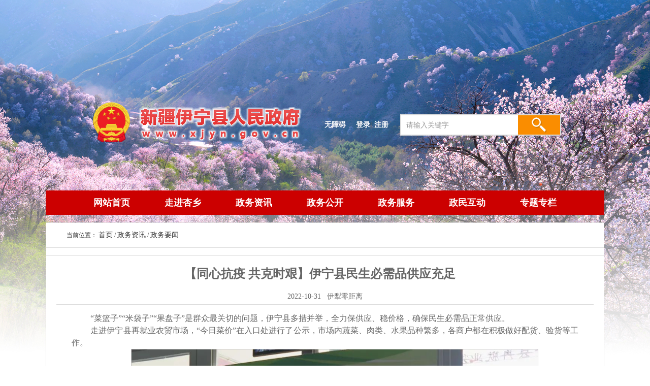

--- FILE ---
content_type: text/html; charset=utf-8
request_url: http://www.xjyn.gov.cn/xjyn/c113633/202211/711bca8e556944d9a51fa7e6c3996640.shtml
body_size: 6082
content:
<!DOCTYPE html PUBLIC "-//W3C//DTD XHTML 1.0 Transitional//EN" "http://www.w3.org/TR/xhtml1/DTD/xhtml1-transitional.dtd">
<HTML>
<HEAD>
<TITLE>【同心抗疫 共克时艰】伊宁县民生必需品供应充足-新疆伊宁县人民政府网</TITLE>
<META content="text/html; charset=UTF-8" http-equiv="Content-Type" />
<meta name="SiteName" content="伊宁县人民政府网"/>
<meta name="SiteDomain" content="https://www.xjyn.gov.cn/"/>
<meta name="SiteIDCode" content="6540210007"/>
<meta name="ContentSource" content="伊犁零距离">
<meta name="ColumnName" content="政务要闻" />
<meta name="ColumnDescription" content="【同心抗疫 共克时艰】伊宁县民生必需品供应充足"/>
<meta name="ColumnKeywords" content="政务要闻"/>
<meta name="ColumnType" content="政务要闻"/>
<meta name="ArticleTitle" content="【同心抗疫 共克时艰】伊宁县民生必需品供应充足"/>
<meta name="PubDate" content="2022-10-31 17:22"/>
<LINK rel="stylesheet" type="text/css" href="/xjyn/xhtml/css/focus.css" />
<LINK rel="stylesheet" type="text/css" href="/xjyn/xhtml/css/tab.css" />
<LINK rel="stylesheet" type="text/css" href="/xjyn/xhtml/css/common.css">
<script id="headjs" src="/xjyn/xhtml/js/head0.js" type="text/javascript" charset="utf-8"></script>
<script type="text/javascript" src="/xjyn/xhtml/js/slides.js"></script>
<script type="text/javascript" src="/xjyn/xhtml/js/index.js"></script>

<!--Announced by Visual SiteBuilder 9-->
<link rel="stylesheet" type="text/css" href="/xjyn/xhtml/css/_sitegray_d.css" />
<script language="javascript" src="/xjyn/xhtml/js/_sitegray.js"></script>
<!-- CustomerNO:7765626265723230787647565256574703070002 -->
<link rel="stylesheet" type="text/css" href="/xjyn/xhtml/css/content.vsb.css" />
<script type="text/javascript" src="/xjyn/xhtml/js/counter.js"></script>
</HEAD>
<BODY>
<!-- 公共头部 -->
<div class="top-wrap">
  <h1 class="fl">
    <img src="/xjyn/xhtml/images/logo_gh.png">
    <a href="/xjyn/index.shtml" target="_parent"><img src="/xjyn/xhtml/images/logo_title.png"></a>
  </h1>
        <div class="seach-wrap fr"><script type="text/javascript">
            function _nl_ys_check(){
                
                var keyword = document.getElementById('showkeycode2440').value;
                if(keyword==null||keyword==""){
                    alert("请输入你要检索的内容！");
                    return false;
                }
                if(window.toFF==1)
                {
                    document.getElementById("lucenenewssearchkey2440").value = Simplized(keyword );
                }else
                {
                    document.getElementById("lucenenewssearchkey2440").value = keyword;            
                }
                var  base64 = new Base64();
                document.getElementById("lucenenewssearchkey2440").value = base64.encode(document.getElementById("lucenenewssearchkey2440").value);
                new VsbFormFunc().disableAutoEnable(document.getElementById("showkeycode2440"));
                return true;
            } 
        </script>
        <form action="/guestweb5/html/searchResult.html" method="get" id="au0a" name="au0a" onsubmit="return _nl_ys_check()" style="display: inline">
        <input type="hidden" name="csrf_anti_token" value="57D8DCAB-AA35-4570-A560-E486C6F31C49">
         <input type="hidden" id="lucenenewssearchkey2440" name="lucenenewssearchkey" value=""><input type="hidden" id="_lucenesearchtype2440" name="_lucenesearchtype" value="1"><input type="hidden" id="searchScope2440" name="searchScope" value="1">
          <input class="txtbox" name="showkeycode" id="showkeycode2440" value="请输入关键字" onfocus="this.value=''" onblur="if(this.value==''){this.value='请输入关键字'}">
         <input class="btn" type="image" src="/xjyn/xhtml/images/tpt.png" align="absmiddle" style="cursor: hand" id="search-btn">
         
        </form><script language="javascript" src="/xjyn/xhtml/js/base64.js"></script><script language="javascript" src="/xjyn/xhtml/js/formfunc.js"></script>
        </div>
  <script>
  $('#search-btn').click(function() {
        $('#au0a').attr('onsubmit', 'return false;');
        var searchWord = $('input[name="showkeycode"]')[0].value;
        searchWord = searchWord.trim();
        if (searchWord == '') {
            alert("请输入搜索内容！")
        } else {
            var url = "/guestweb5/html/searchResult.html?column=" + encodeURIComponent(encodeURIComponent("全部")) + "&uc=1&searchWord=" + encodeURIComponent(encodeURIComponent(searchWord)) + "&siteCode=6540210007";
            window.open(url);
        }
    })
  
  </script>
  
    <script language="javascript" src="/xjyn/xhtml/js/yhzx.js"></script>
  
   <div class="h_login fr">
       <a href="//www.xinjiang.gov.cn/xinjiang/login/userlogin.shtml" target="_self" class="h_dl">登录</a>|
       <a href="/account-center/a/sys/sysMember/sysRegister" target="_blank" class="h_zc">注册 &nbsp;</a>
   </div>
  <a id="toolbarSwitch" href="javascript:void(0);" class="fr">无障碍</a>
  
  <script src="/xjyn/xhtml/js/esdToolsInit.js"></script>

</div>
        <div class="nav-wrap">
        <div class="nav f_MY">
        <ul>    
          <li><a href="/xjyn/index.shtml"  title="网站首页">网站首页</a></li>
        <li><a href="/xjyn/c113620/zjxx.shtml"  title="走进杏乡">走进杏乡</a></li>
        <li><a href="/xjyn/c113630/zwzx.shtml"  title="政务资讯">政务资讯</a></li>
        <li><a href="/xjyn/c113639/zwgk.shtml"  title="政务公开">政务公开</a></li>
        <li><a href="http://zwfw.xinjiang.gov.cn/?area=654021" target="_blank" title="政务服务">政务服务</a></li>
        <li><a href="/xjyn/c113862/zmhd.shtml"  title="政民互动">政民互动</a></li>
        <li><a href="/xjyn/c113867/ztzl.shtml"  title="专题专栏">专题专栏</a></li>
        </ul></div></div>
<DIV class="main mt15 f_MY">
<DIV class="navbar">  
<table class="winstyle2537" cellspacing="0" cellpadding="0"><tr><td nowrap>当前位置：   
<a href='/xjyn/index.shtml'  target="_parent">首页</a>&nbsp;/&nbsp;<a href='/xjyn/c113630/zwzx.shtml'  target="_parent">政务资讯</a>&nbsp;/&nbsp;<a href='/xjyn/c113633/common_list.shtml'  target="_parent"><span>政务要闻</span></a>
</td></tr></table></DIV>
<DIV class="nr-content sub-box mt15">

<LINK href="/xjyn/xhtml/css/title.css" type="text/css" rel="stylesheet">
<style type="text/css">
     .content{margin:auto;text-align:left;line-height:18px;padding:3px 0 0 0;color:#727272;}
     .process{width:162px;height:11px;background:#EDEDED;overflow:hidden;float:left;margin-left:26px !important;margin-left:13px;margin-right:10px;}
     .process div{width:160px;height:11px;border-left:1px solid #000;border-right:1px solid #000;}
     .process .style7{border-left-color:#ff0000;border-right-color:#ff0000;background-position:0 -77px;}
     
</style>


<!--<script language="javascript" src="/xjyn/xhtml/js/newsvotedwr.js"></script>-->
<script language="javascript" src="/xjyn/xhtml/js/engine.js"></script>
<script language="javascript" src="/xjyn/xhtml/js/util.js"></script>
<script language="javascript" src="/xjyn/xhtml/js/newscontent.js"></script>



<LINK href="/xjyn/xhtml/css/format2.css" type="text/css" rel="stylesheet">
<form name="form2553a">
<table border="0" class="winstyle2553" width="100%" cellspacing="0" cellpadding="0" style="WORD-WRAP: break-word;word-break:break-all ">

      <tr><td class="titlestyle2553" align="center">
        【同心抗疫 共克时艰】伊宁县民生必需品供应充足
      </td></tr>
      <tr height="30"><td align="center">
            <span class="timestyle2553">
                2022-10-31</span>
            <span class="authorstyle2553">&nbsp;
                伊犁零距离
            </span>
        </td></tr>
        <tr><td align="right">
        <span>

        </span>
        </td></tr>

      <tr><td class="contentstyle2553">
        <div class="c2553_content" id="vsb_newscontent"><div id="vsb_content_2">
           <div class="v_news_content">
            <p align="justify" style="text-indent: 2em; line-height: 2; font-family: 微软雅黑; font-size: 14pt;"><span style="font-family: 微软雅黑; font-size: 12pt;">“菜篮子”“米袋子”“果盘子”是群众最关切的问题，伊宁县多措并举，全力保供应、稳价格，确保民生必需品正常供应。</span><span style="font-family: 微软雅黑; font-size: 14pt;"><o:p></o:p></span></p>
<p align="justify" style="text-indent: 2em; line-height: 2; font-family: 微软雅黑; font-size: 14pt;"><span style="font-family: 微软雅黑; font-size: 14pt;"><font face="Microsoft YaHei UI" style="font-family: 微软雅黑; font-size: 14pt;"><span style="font-size: 12pt;">走进伊宁县再就业农贸市场，</span></font><span style="font-size: 12pt;">“今日菜价”在入口处进行了公示，市场内蔬菜、肉类、水果品种繁多，各商户都在积极做好配货、验货等工作。</span></span><span style="font-family: 微软雅黑; font-size: 14pt;"><o:p></o:p></span></p>
<p align="center" style="line-height: 2; font-family: 微软雅黑; font-size: 14pt;"><span style="font-family: 微软雅黑; font-size: 14pt;"><img style="width: 800px; height: 450px;" src="711bca8e556944d9a51fa7e6c3996640/images/20221108172303355001.png"></span><span style="font-family: 微软雅黑; font-size: 14pt;"><o:p></o:p></span></p>
<p align="justify" style="text-indent: 2em; line-height: 2; font-family: 微软雅黑; font-size: 14pt;"><span style="font-family: 微软雅黑; font-size: 14pt;"><font face="Microsoft YaHei UI" style="font-family: 微软雅黑; font-size: 14pt;"><span style="font-size: 12pt;">伊宁县再就业农贸市场商户戚洪良说：</span></font><span style="font-size: 12pt;">“我们现在进货都是从地农、大棚进货，大约一天进7至8吨货，也可以销售完。我们主要销售给企业、单位、吉力于孜镇、伊东工业园区，每天进的蔬菜都是新鲜蔬菜，能保障居民的需求。”</span></span><span style="font-family: 微软雅黑; font-size: 14pt;"><o:p></o:p></span></p>
<p align="justify" style="text-indent: 2em; line-height: 2; font-family: 微软雅黑; font-size: 14pt;"><span style="font-family: 微软雅黑; font-size: 14pt;"><font face="Microsoft YaHei UI" style="font-family: 微软雅黑; font-size: 14pt;"><span style="font-size: 12pt;">伊宁县市场监督管理局紧紧围绕保供稳价、食品药品安全，集中执法力量加强超市、农贸市场、蔬菜批发市场的监督检查力度，引导经营商户严格遵守相关法律法规，杜绝发生囤积居奇、哄抬物价等破坏市场秩序的违法行为，切实保障人民群众生活必需品质量安全、价格稳定。</span></font></span><span style="font-family: 微软雅黑; font-size: 14pt;"><o:p></o:p></span></p>
<p align="center" style="line-height: 2; font-family: 微软雅黑; font-size: 14pt;"><span style="font-family: 微软雅黑; font-size: 14pt;"><img style="width: 800px; height: 450px;" src="711bca8e556944d9a51fa7e6c3996640/images/20221108172304717002.png"></span><span style="font-family: 微软雅黑; font-size: 14pt;"><o:p></o:p></span></p>
<p align="justify" style="text-indent: 2em; line-height: 2; font-family: 微软雅黑; font-size: 14pt;"><span style="font-family: 微软雅黑; font-size: 14pt;"><font face="Microsoft YaHei UI" style="font-family: 微软雅黑; font-size: 14pt;"><span style="font-size: 12pt;">伊宁县市场监督管理局党组成员马爱民说：</span></font><span style="font-size: 12pt;">“为了做好蔬菜的保供工作，伊宁县再就业农贸市场现有15家商户，共有20人进行蔬菜的保供。同时伊宁县市场监督管理局派两名工作人员进行驻点监管，主要从市场内疫情防控各项措施的落实、食品安全以及价格方面进行监督和管理。目前市场内各类蔬菜、肉、米、面、粮油供应充足，价格稳定。”</span></span><span style="font-family: 微软雅黑; font-size: 14pt;"><o:p></o:p></span></p>
<p align="justify" style="text-indent: 2em; line-height: 2; font-family: 微软雅黑; font-size: 14pt;"><span style="font-family: 微软雅黑; font-size: 14pt;"><font face="Microsoft YaHei UI" style="font-family: 微软雅黑; font-size: 14pt;"><span style="font-size: 12pt;">在伊宁县各超市供应点，货架上物资摆放整齐，配货员正在货架间穿梭，为居民调配所需生活物资。</span></font></span><span style="font-family: 微软雅黑; font-size: 14pt;"><o:p></o:p></span></p>
<p align="center" style="line-height: 2; font-family: 微软雅黑; font-size: 14pt;"><span style="font-family: 微软雅黑; font-size: 14pt;"><img style="width: 800px; height: 450px;" src="711bca8e556944d9a51fa7e6c3996640/images/20221108172304691003.png"></span><span style="font-family: 微软雅黑; font-size: 14pt;"><o:p></o:p></span></p>
<p align="justify" style="text-indent: 2em; line-height: 2; font-family: 微软雅黑; font-size: 14pt;"><span style="font-family: 微软雅黑; font-size: 14pt;"><font face="Microsoft YaHei UI" style="font-family: 微软雅黑; font-size: 14pt;"><span style="font-size: 12pt;">惠乐汇超市配货员李华强说：</span></font><span style="font-size: 12pt;">“所有进货渠道都是根据防疫流程，每个星期包括米面油和生活保障物资进货两三趟，我们配货差不多有五人，保障周边居民的生活物资不成问题。同时我们也做好保障物资的有效期还有质量问题，严格把控卫生防疫这一块。”</span></span><span style="font-family: 微软雅黑; font-size: 14pt;"><o:p></o:p></span></p>
<p align="justify" style="text-indent: 2em; line-height: 2; font-family: 微软雅黑; font-size: 14pt;"><span style="font-family: 微软雅黑; font-size: 14pt;"><font face="Microsoft YaHei UI" style="font-family: 微软雅黑; font-size: 14pt;"><span style="font-size: 12pt;">伊宁县市场监督管理局还全方位、多渠道开展各类宣传教育，引导商超、药店、餐饮等行业经营者积极承担社会责任，坚持诚信经营，把好商品质量第一关，真正做到稳物价、保供应、安民心。</span></font></span><span style="font-family: 微软雅黑; font-size: 14pt;"><o:p></o:p></span></p>
<p align="justify" style="text-indent: 2em; line-height: 2; font-family: 微软雅黑; font-size: 14pt;"><span style="font-family: 微软雅黑; font-size: 14pt;"><font face="Microsoft YaHei UI" style="font-family: 微软雅黑; font-size: 14pt;"><span style="font-size: 12pt;">伊宁县市场监督管理局党组成员杜爱洪说：</span></font><span style="font-size: 12pt;">“伊宁县市监局在县城区确定了三大超市作为保供点，第一时间为三大超市办理了通行证，积极协调大的批发商和伊宁市批发商配送各种货物，确保各种物资货物充足、价格平稳。同时，对超市日常的经营行为加大监管力度，对他们的明码标价、产品质量、是否在保质期之内都进行不定期的巡查和检查。第三方面对他们配送的情况进行监管，超市具体货物配送到各社区，确保各社区的物资能够配送到位。”</span></span><span style="font-family: 微软雅黑; font-size: 14pt;"><o:p></o:p></span></p>
<p style="text-indent: 2em; line-height: 2; font-family: 微软雅黑; font-size: 14pt;"><span style="font-family: 微软雅黑; font-size: 14pt;"><font face="Microsoft YaHei UI" style="font-family: 微软雅黑; font-size: 14pt;"><span style="font-size: 12pt;">市场保供关系百姓切身利益，事关人民群众基本生活。伊宁县各相关部门将进一步拓宽渠道，加强蔬菜、水果和肉、蛋、奶等生活必需品供应能力，全力保障群众生活物资需求。同时会强化市场监管，实时监测食品物品价格，依法严厉查处打击哄抬物价、扰乱市场秩序等行为，确保疫情防控期间市场供应平稳，社会和谐有序。</span></font></span></p>
			</div>
          <!--相关解读s-->
          <div class="xglj" style="display: none">
             <span>相关解读：</span>
             <ul class="relmanuscript list">

             </ul>
          </div>
          <!--相关解读e-->
          <!--相关附件s-->
          <div class="xgfj" style="display: none">
             <span>附&nbsp;&nbsp;&nbsp;&nbsp;件：</span>
              <ul class="fujian list">
              </ul>
          </div>
          <!--相关附件e-->
			</div>
        </div>
          
           
           
        </td></tr>
        
        <tr><td class="pagestyle2553" align="right">
        </td></tr>
        <tr><td><div id="div_vote_id"></div></td></tr>
    <tr><td align="left"><span>
             
             
      </span></td></tr>
      
      <tr>
         <td align="center">
            
         </td>
      </tr>


</table>
</form>

</DIV></DIV>
<!-- 公共底部 -->
<div class="copyright">
  <div class="fl" >
    主办：伊宁县人民政府办公室<br />管理：新疆伊宁县人民政府电子政务办公室&nbsp;&nbsp;<a href="https://beian.miit.gov.cn/#/Integrated/index" target="_blank">[新ICP备10003200号]</a><br /><a href="/xjyn/wzdt/wzdt.shtml" target="_blank">网站地图</a>&nbsp;&nbsp;&nbsp;&nbsp;网站标识码：6540210007&nbsp;&nbsp;&nbsp;联系电话：0999-4026998 传真：4022359<a class="xgwab" href="https://beian.miit.gov.cn/#/Integrated/indexhttp://www.beian.gov.cn/portal/registerSystemInfo?recordcode=65402102000010" target="_blank">新公网安备 65402102000010号</a>
</div>
<div class="dzjg fr">
    
  <div class="abox">
    <a href="https://bszs.conac.cn/sitename?method=show&id=5262250347B47A65E053012819AC7AA6" target="_blank"><img src="/xjyn/xhtml/images/red.png"/></a>
    <a href="https://www.12377.cn/index.html" target="_blank">
  	 <img src="/xjyn/xhtml/images/jb.jpg" />
  </a>
    <a href="https://xjwljb.com/home" target="_blank">
      <img src="/xjyn/xhtml/images/250.jpg" />
    </a>
  <a href="https://zfwzgl.www.gov.cn/exposure/jiucuo.html?site_code=6540210007&url=http%3A%2F%2F172.16.6.237%3A8005%2Fxjylz%2Findex.shtml" target="_blank">
    <img style="margin:0;border:0;cursor: pointer;" src="/xjyn/xhtml/images/jiucuo.png" />
  </a>
  </div>
</div>
  
<!--<div class="wj2">
    <a href="https://xjwljb.com/home" target="_blank"></a>
</div>
<div class="jb">
    <a href="https://www.12377.cn/index.html" target="_blank"></a>
</div>
   <a href="https://zfwzgl.www.gov.cn/exposure/jiucuo.html?site_code=6540210007&url=http%3A%2F%2F172.16.6.237%3A8005%2Fxjylz%2Findex.shtml" target="_blank">
    <img style="margin:0;border:0;cursor: pointer;" src="/xjyn/xhtml/images/jiucuo.png" />
  </a>-->

            
         </div>
<!-- PHPStat Start -->
<script language="JavaScript" id="phpstat_js_id_10000099">
var _trackDataType = 'web';
var _trackData = _trackData || [];
(function() {
var phpstat_js = document.createElement('script'); phpstat_js.type = 'text/javascript'; 
phpstat_js.charset = 'utf-8'; phpstat_js.id = 'phpstat_async_js_id_10000099'; phpstat_js.async = true;
phpstat_js.src = '//www.xinjiang.gov.cn/phpstat/count/10000099/10000099.js';
var phpstat_cjs = document.getElementsByTagName('script')[0]; phpstat_cjs.parentNode.insertBefore(phpstat_js, phpstat_cjs);
})();
</script>
<!--/PHPStat End -->

</BODY></HTML>

--- FILE ---
content_type: text/css
request_url: http://www.xjyn.gov.cn/xjyn/xhtml/css/focus.css
body_size: 935
content:
/*焦点图切换*/

.lft_pic {WIDTH: 530px; FLOAT: left; HEIGHT: 390px;overflow:hidden; }
.pannel-image {WIDTH: 530px; HEIGHT: 390px}
.pannel-image img{WIDTH: 530px; HEIGHT: 390px}
.pannel-image IMG {	WIDTH: 530px; HEIGHT: 390px}


.titBg {FILTER: alpha(opacity=40); BACKGROUND: #000; -moz-opacity: 0.4; -khtml-opacity: 0.4; opacity: 0.4;}


.slider-carousel {POSITION: relative; WIDTH: 530px; HEIGHT: 390px; OVERFLOW: hidden;}
.slider-carousel .item {WIDTH: 530px; HEIGHT: 390px;}
.slider-carousel .slidesjs-navigation {Z-INDEX: 100; POSITION: absolute; TEXT-INDENT: -9999em; WIDTH: 42px; DISPLAY: block; HEIGHT: 69px; TOP: 160px;}
.slidesjs-previous {BACKGROUND: url(../images/index_btn03.png) no-repeat; LEFT: 0px;}
.slidesjs-next {BACKGROUND: url(../images/index_btn04.png) no-repeat; RIGHT: 0px;}
.slidesjs-previous:hover {BACKGROUND: url(../images/index_btn01.png) no-repeat;}
.slidesjs-next:hover {BACKGROUND: url(../images/index_btn02.png) no-repeat;}
.slidesjs-pagination {Z-INDEX: 10; POSITION: absolute; WIDTH: 110px; ZOOM: 1; HEIGHT: 10px; OVERFLOW: hidden; TOP: 345px; RIGHT: 210px;}
.slidesjs-pagination-item {WIDTH: 20px; FLOAT: left; HEIGHT: 10px;}
.slidesjs-pagination-item A {TEXT-INDENT: -9999em; MARGIN: 0px 2px 0px 0px; WIDTH: 9px; DISPLAY: block; BACKGROUND: url(../images/index140516-02.png) no-repeat; FLOAT: left; HEIGHT: 9px}
.slidesjs-pagination-item A.active {BACKGROUND: url(../images/index140516-01.png) no-repeat;}
.slider-carousel .titBg {Z-INDEX: 1; POSITION: absolute; WIDTH: 100%; BOTTOM: 0px; HEIGHT: 32px; LEFT: 0px;}
.slider-carousel .subtitle {Z-INDEX: 2; POSITION: absolute; WIDTH: 410px; BOTTOM: 0px; HEIGHT: 32px; LEFT: 20px;}
.slider-carousel .subtitle H6 {	LINE-HEIGHT: 32px; HEIGHT: 32px; COLOR: #ffffff; FONT-SIZE: 14px; OVERFLOW: hidden; FONT-WEIGHT: bold;padding:0;text-align:left;margin:0;}
.slider-carousel .subtitle H6 A {COLOR: #ffffff;}


.tabsList{overflow:hidden;zoom:1;width:1200px;height:350px;}
.tabsList li.tit{float:left;display:inline;height:350px;overflow:hidden;zoom:1;}
.tabsList li .tabstitle{text-align:center;color:#fff;font-size:16px;font-weight:bold;width:40px;height:350px;cursor:pointer;float:left;overflow:hidden;margin-left:1px;line-height:20px;background:url(../images/channel_bg.jpg) repeat-y;}
.tabsList li .tabstitle a{color:#fff;}
.tabsList li div{}


.tabsList li.on .tabBody{display:block;width:1075px;height:350px;display:inline;float:left;background:url(../images/triangle.jpg) no-repeat left top;}
.tabsList li .tabBody{display:none;}

--- FILE ---
content_type: text/css
request_url: http://www.xjyn.gov.cn/xjyn/xhtml/css/tab.css
body_size: 1092
content:
@charset "utf-8";
/* CSS Document */
.tab-tit {display: block;float: left;cursor: pointer; overflow:hidden;}
.tab-hand{width:100%}
.tab-list {padding: 10px; text-align:left;}
.tab-list li{line-height: 30px;height:30px; font-size:14px; padding-left: 20px; background:url(../images/index.png) no-repeat 0 -50px; position:relative;}
.tab-list li a.channelName{width:auto;}
.tab-list li a{line-height: 30px;display: inline-block;width: 72%;overflow: hidden;white-space: nowrap;text-overflow: ellipsis;vertical-align: middle;}
.tab-list li span{ position:absolute; width:100px; top:0; right:0; color:#9a9a9a;text-align:right;font-family:arial;}
.newslist{position:relative;}
.zyyw{position:absolute;left:0;top:0;}
.zzqyw{position:absolute;left:106px;top:0;}
.zwyw{position:absolute;left:212px;top:0;}
.bmdt{position:absolute;left:318px;top:0;}
.xzdt{position:absolute;left:424px;top:0;}
.zxwj{position:absolute;left:530px;top:0;}
.zyyw2{position:absolute;left:0;top:0;}
.zzqyw2{position:absolute;left:176px;top:0;}
.zwyw2{position:absolute;left:352px;top:0;}



/*focus tab*/
.focus-tab,.focus-tab2{width: 530px;}
.focus-tab .tab-hand {background: #f2f2f2;height: 40px;}
.focus-tab .tab-hand .tab-tit a{width:106px;height:40px;line-height:40px;display:block;  font-size:16px; }
.focus-tab .tab-hand .curr a{display:block;background: #c00; color:#FFF;}
.focus-tab2 .tab-hand {background: #f2f2f2;height: 40px;}
.focus-tab2 .tab-hand .tab-tit a{width: 132px;height:40px;line-height:40px;display:block;font-size:16px;}
.focus-tab2 .tab-hand .curr a{display:block;background: #c00; color:#FFF;}

/*tzgg tab*/
.tzgg-tab{width: 330px;}
.tzgg-tab .tab-hand {background: #fff;height: 30px; border-bottom: 1px solid #E3E3E3;}
.tzgg-tab .tab-hand .tab-tit a{display:block; padding: 0px 20px; font-size:16px; height:30px; line-height: 30px;}
.tzgg-tab .tab-hand .curr a{border-bottom: 1px solid #c00; color:#c00; background:url(../images/index.png) no-repeat 47px -86px;}
.tzgg-tab .tab-list{padding:5px 0 0;}
/*gwywj tab*/
.gwywj-tab{width: 390px;}
.gwywj-tab .tab-hand {background: #f2f2f2;height: 32px;}
.gwywj-tab .tab-hand .tab-tit a{display:block; padding: 5px 20px; font-size:16px; height:20px; line-height: 20px;}
.gwywj-tab .tab-hand .curr a{background: #c00; color:#FFF;}
.gwywj-tab .tab-list li{display: flex;}
.gwywj-tab .tab-list li a{flex: 1;}
.gwywj-tab .tab-list li p{ display: inline-block;}
.gwywj-tab .tab-list li span{width: 22%; position: relative;}
/*zjgl tab*/
.zjgl-tab{width: 390px;}
.zjgl-tab .tab-tit{width:33%}
.zjgl-tab .tab-hand {background: #f2f2f2;height: 32px;}
.zjgl-tab .tab-hand .tab-tit a{display:block;padding: 5px 3px;font-size: 15px;height:20px;line-height: 20px;}
.zjgl-tab .tab-hand .curr a{background: #c00; color:#FFF;}
.zjgl-tab .tab-list{min-height:160px; height:160px;}
.zjgl-tab .tab-list li a{width: 60%;}
.tip-qzqd a{display:block; width:370px; height:160px; line-height:1000px;margin: 25px 0 0 10px;background:url(../images/tip-qzqd.png) no-repeat; overflow:hidden;}
/*cgzb tab*/
.cgzb-tab{width: 382px;}
.cgzb-tab ul{overflow:hidden;}
.cgzb-tab .tab-hand {background: #FFF9DF;height: 60px; border: 1px solid #eee; padding: 0 3px;}
.cgzb-tab .tab-hand .tab-tit a{display:block; padding: 5px 30px; font-size:14px; height:20px; line-height: 20px;}
.cgzb-tab .tab-hand .curr a{ color:#c00; background:#fff url(../images/index.png) no-repeat 12px -534px; }
/*grbs tab*/
.grbs-tab .tab-hand {background: #f2f2f2;height: 32px;}
.grbs-tab .tab-hand .tab-tit a{display:block; padding: 5px 20px; font-size:16px; height:20px; line-height: 20px;}
.grbs-tab .tab-hand .curr a{background: #c00; color:#FFF;}
/*ldxx tab*/
.ldxx-tab{width: 718px;}
.ldxx-tab .tab-hand {background: #f2f2f2;height: 32px;}
.ldxx-tab .tab-hand .tab-tit a{display:block; padding: 5px 20px; font-size:16px; height:20px; line-height: 20px;}
.ldxx-tab .tab-hand .curr a{background: #c00; color:#FFF;}
.ldxx-tab .tab-list{min-height:180px; /* height:180px; */ padding: 4px 0 0;}
/*gwywj-tab*/
.gwywj-tab .tab-tit {width:33%;}

/*fxj-box*/
.fxj-box .tab-list{padding:0 10px 2px;}

--- FILE ---
content_type: text/css
request_url: http://www.xjyn.gov.cn/xjyn/xhtml/css/common.css
body_size: 6918
content:
@charset"UTF-8";
* {margin:0;padding:0;}
body,table,td,div,p {word-wrap:break-word;}
body {text-align:center;font:14px/20px "SimSun", "ÃƒÆ’Ã‚Â¥Ãƒâ€šÃ‚Â®ÃƒÂ¢Ã¢â€šÂ¬Ã‚Â¹ÃƒÆ’Ã‚Â¤Ãƒâ€šÃ‚Â½ÃƒÂ¢Ã¢â€šÂ¬Ã…â€œ", "Arial Narrow", HELVETICA;margin:0;padding:0;background:#FFF;color:#666;}
body,div,dl,dt,dd,ul,ol,li,h1,h2,h3,h4,h5,h6,pre,code,form,fieldset,legend,input,button,textarea,p,blockquote,th,td {margin:0;padding:0;filter: gray;}
ol,ul {list-style:outside none none;}
em,i,u {font-style:normal;}
button,input,select,textarea {background:#fff none repeat scroll 0 0;color:#999;font:100%Arial,Helvetica,sans-serif;}
h1,h2,h3,h4,h5,h6 {font-size:100%;font-weight:normal;}
em {font-style:normal;}
fieldset,img {border:0;}
table {border-collapse:collapse;border-spacing:0;}
a {color:#333;text-decoration:none;}
a:hover {color:#c00;}
:focus {outline:0}
.clearfix::after {clear:both; display:block; height:0; visibility:hidden; font-size:0; line-height: 0; content:".";}
.clearfix {*zoom:1}
.fl {float:left;_display:inline;}
.fr {float:right;_display:inline;}
/*--all public--*/
body{background:#fff url(../images/1.jpg) no-repeat top center;}
body.bg1{background:#fff url(../images/1.jpg) no-repeat top center;}
body.bg2{background:#fff url(../images/2.jpg) no-repeat top center;}
body.bg3{background:#fff url(../images/3.jpg) no-repeat top center;}
body.bg4{background:#fff url(../images/4.jpg) no-repeat top center;}
body.bg5{background:#fff url(../images/5.jpg) no-repeat top center;}
body.bg6{background:#fff url(../images/6.jpg) no-repeat top center;}
body.ztxjp {background:#fff url(../images/ztxjpbg.jpg) no-repeat top center;}
body.mztj{background:#fff url(../images/mztj.jpg) no-repeat top center;}
body.xzc{background:#fff url(../images/xzc.jpg) no-repeat top center;}
body.xcsyd{background:#fff url(../images/sydzz.jpg) no-repeat top center;}
body.sjdzt{background:#fff url(../images/sjdzt.jpg) no-repeat top center;}
body.jjpc{background:#fff url(../images/jjpc.jpg) no-repeat top center;}
.wyrk{position: relative;width:1100px;margin:0 auto;}
.wyrk a{display:block;width: 77px;height: 28px;position: absolute; top:10px; right:0; background: url(../images/wyrk.png) no-repeat;}


.main {width:1100px;margin:0 auto;overflow: hidden; clear:both;background-color: #fff;}
.mainzt{width: 1000px;margin:0 auto;overflow: hidden; clear:both;background-color: #fff;}
.mainzt .mt15{width: 100%;}
.mt15 {margin-top:15px;}
.mt450{margin-top: 420px;}
.f_MY{font-family:"Microsoft YaHei", "\5fae\8f6f\96c5\9ed1";}
.left, .right,.left2, .right2{float: left;}

/*index top*/
.top-wrap{height: 270px;overflow: hidden;width: 930px;margin: 0 auto;background:transparent;padding: 0 85px;margin-top:105px;} 
.top-wrap2020{height: 220px;overflow: hidden;width: 1100px;margin: 0 auto;background:transparent ; padding: 250px 0px 0;}
/*.tip19da{ background: url(../images/19da.png) no-repeat top center;}*/
.top-wrap h1{display:inline; margin-top: 84px;/*margin-top: 104px;*/}
.top-wrap h1 > img {
    max-width: 89px;
    vertical-align:middle;
}
.top-wrap h1 a img {
    vertical-align:middle;
}
.top-wrap h1 a{
    width: 405px;
    height: 100px;
    /* display: block; */
    /*     background:url(../images/logo1.png) no-repeat; */
    /* background:url(../images/logo.png) no-repeat; */
    /* line-height:1000px; */
}
.seach-wrap{height: 38px;margin-top: 120px;border: 2px solid #ddd; overflow:hidden;}
.seach-wrap input{float: left; border:none;}
.seach-wrap .txtbox{background:#fff; padding-left: 10px; height: 38px;line-height: 38px;width: 220px;}
.seach-wrap .btn{background:#FA8D00 url(../images/magnifier.png) no-repeat center center;color:#fff;font-size:16px;width: 83px;height: 38px;line-height: 99;text-align: center; cursor:pointer;}


.h_login,#toolbarSwitch{
    margin-top:130px;
    margin-right: 15px;
}
#toolbarSwitch{
    margin-right:20px;
    font-weight:
    bold;
    color: #fff;
}
/*nav*/
.nav-wrap{width: 1100px;margin: 0 auto;}
.nav{height:48px;line-height: 48px; background:#c00; padding: 0 60px;}
.nav ul li{float: left; display: inline-block;}
.nav ul li a{display: block;width: 140px; color:#fff; font-size:18px; font-weight:bold;}
.nav ul li a:hover{width: 140px;background:#fff; color:#c00; border-radius:5px;height: 100%;}

/*topline-wrap*/
.topline-wrap{overflow: visible; width: 1100px;margin: 15px auto 0; background-color: #fff;}
.top-line{position:relative; height: 90px;}
.top-line b{display:inline-block; width:100px;height: 42px; background:url(../images/index.png) no-repeat 0 0; position:absolute; top:-7px; left:10px;}
.top-line .content a{width: 900px;line-height: 50px;font-weight: bold; text-align:center; color:#c00; font-size:28px; display:block; position: absolute;top:5px;left:100px;}
.top-line .content p{line-height: 30px;font-size: 14px;color: #777;position: absolute;bottom: 5px;text-align: center;display: block;left: 0;width: 100%;}

/*part-news*/
.part-news{padding:10px; border: 1px solid #ddd; overflow:hidden;}
.focus-wrap{overflow: hidden;}
.focus-img{width: 530px; min-height:280px; _height:280px;}
.focus-list{padding-left: 17px;}

.news-btm{padding-top: 10px;}
.titlebar{height: 30px; line-height: 30px; border-bottom: 1px solid #E3E3E3; text-align:left; font-size:16px; color:#D50066; padding-left: 10px; position:relative;}
.news-btm .titlebar{ width: 330px;}
.more{position:absolute;right: 0; top: 0;padding-right: 5px; color:#9a9a9a; font-size:12px;}
.more2{position:absolute;right: 60px; top: 0;padding-right: 5px; color:#9a9a9a; font-size:12px;}
.news-btm .video-list{padding-top: 15px; min-height:110px; _height:110px; overflow: hidden;}
.news-btm .video-list dl{float: left; overflow:hidden; width:160px;padding: 0 5px;}
.news-btm .video-list dl dt{ height: 95px; width: 100%; background:#c00}
.news-btm .video-list dl dd{line-height: 25px; font-size:12px;}
.news-btm .center{padding: 0 29px;}

.ld{width: 100%;padding-top: 15px;}
.ld dl, .ldlist{background:#fff;overflow:hidden;} 
.ld dl dd{ float: left; position: relative;margin-right:15px;}
.ld dl dd a{display:block;}
.ld dl dd span{display: none;position:absolute; bottom:0; line-height: 30px; width: 100%; left:0; background: url(../images/tm.png) repeat; color:#fff;}
.ld dl dd a img{width: 90px;height: 110px;/* display: none; */}
.ldlist{padding:15px 0;border-left: 1px dashed #ddd;width: 235px;text-align:justify;}
.ldlist a{display:block;text-align: left;padding-left:19px;line-height: 27px;width: 210px;/* background:url(../images/index.png) no-repeat 15px -126px;*/padding: 0;}
.ad{width: 100%;margin: 15px 0;height: 80px; background:#f60;}

/*part-maintab*/
.part-maintab {overflow:hidden;border: 1px solid #ddd;}
.maintab{}
.maintab-tablabel {width:100px;border-top:2px solid #fff;float: left; overflow: hidden; width: 105px;}
.main-tabs li {float:left;position:relative;overflow:hidden;border-left:2px solid #fff;display: inline-block;}
.main-tabs li a {width:103px;height: 50px;display:block;outline:none;color:#878787;font-size:18px;font-family:'Microsoft Yahei'; padding-top: 110px;background:#e3e3e3 url(../images/maintab.png) no-repeat;border-bottom: 2px solid #fff;}
.main-tabs li.on a {color:#fff; background:#D73C3C url(../images/maintab.png) no-repeat;}
.main-tabs li.tip1 a{background-position:30px 35px;}
.main-tabs li.tip1.on a {background-position:-90px 35px;}
.main-tabs li.tip2 a{background-position:30px -120px;}
.main-tabs li.tip2.on a {background-position:-90px -120px;}
.main-tabs li.tip3 a{background-position:30px -275px;}
.main-tabs li.tip3.on a {background-position:-90px -275px;}
.mainlist {position:relative;overflow:hidden;display:none;}
.mainlist-wrap .show {display:block;}
.main-tabcon {padding:15px 15px 0;overflow: hidden; float: left;}
/*xxgk*/
.xxgk-wrap,.bsfw-wrap,.zmhd-wrap{overflow: hidden;}
.xxgk-wrap{min-height:236px;_height:236px;}
.xxgk-wrap .left{width: 560px;overflow: hidden;}
.xxgk-wrap .right{width: 390px;overflow: hidden;padding-left: 13px;}
.xxgk-wrap .zn-box{width: 160px; overflow: hidden;}
.xxgk-wrap .zn-box li{float: left; border: 1px solid #ddd; margin-bottom: 7px;}
.xxgk-wrap .zn-box li a{display:block; width: 110px;padding-left: 45px; height: 30px; line-height: 30px;background:url(../images/index.png) no-repeat; text-align: left;}
.xxgk-wrap .zn-box li a.bg1{background-position: 0 -176px;}
.xxgk-wrap .zn-box li a.bg2{background-position: 0 -215px;}
.xxgk-wrap .zn-box li a.bg3{background-position: 0 -253px;}
.xxgk-wrap .zn-box li a.bg4{background-position: 0 -292px;}
.xxgk-wrap .zn-box li a.bg5{background-position: 0 -330px;}
.xxgk-wrap .zn-box li a.bg6{background-position: 0 -369px;}
.gwywj-tab{padding-left: 10px;}
.gkml-box{width:100%;padding: 10px 0 20px;}
.gkml-box .list{padding: 15px 5px 0; overflow: hidden;}
.gkml-box .list a{display:inline-block; float: left; font-size:12px; padding-bottom: 10px;padding-left: 14px; width: 64px; line-height: 24px; background:url(../images/index.png) no-repeat 0 -406px; text-align:left;}
.zdlygk-box{padding: 0 0 0 60px; background:url(../images/index.png) no-repeat 0 -449px; width:470px; height:74px; overflow:hidden;}
.zdlygk-box a{display:block; float: left; line-height: 22px; width: 62px; padding: 45px 5px 5px 4px; border: 1px solid #ddd; font-size:12px; margin-left: 5px; background:url(../images/zdlygk.png) no-repeat;}
.zdlygk-box a.bg1{background-position: 22px 10px;}
.zdlygk-box a.bg2{background-position: -54px 10px;}
.zdlygk-box a.bg3{background-position: -138px 10px;}
.zdlygk-box a.bg4{background-position: -222px 10px;}
.zdlygk-box a.bg5{background-position: -306px 10px;}
.zdlygk-box a.bg6{background-position: -391px 10px;}
.cgzb-box .title, .ldxxtitle {display: block;background: #f2f2f2;height: 32px; line-height: 32px; width: 390px; position:relative; text-align:left;}
.cgzb-box .title h2 a, .ldxxtitle h2 a{display:block; padding: 5px 10px; font-size:16px; height:20px; width:84px;line-height: 20px;background: #c00; color:#FFF; text-align: center;}
.zdlygk-more{width:20px;height:74px;border:1px solid #ddd;margin-left:5px;}
.zdlygk-more a{display:inline-block;padding-top:20px;font-size:12px;text-align:center;}
/*bsfw*/
.bsfw-wrap .left{width: 556px;overflow: hidden;}
.bsfw-wrap .right{width: 390px;overflow: hidden;padding-left: 17px;}
.ggfw-list{padding: 18px 2px; overflow:hidden; min-height:198px; _height:198px;}
.ggfw-list ul{overflow:hidden;width:552px;padding:0 2px;}
.ggfw-list ul li{float: left;  padding-bottom:10px;}
.ggfw-list ul li a{ float: left;display:block;border: 1px solid #ddd; line-height: 20px; width: 80px; padding: 5px 10px;  margin:0 3px 0px 3px;}
/*.ggfw-list ul li a.bg1{background-position: 20px 11px;}
.ggfw-list ul li a.bg2{background-position: -126px 13px;}
.ggfw-list ul li a.bg3{background-position: -262px 13px;}
.ggfw-list ul li a.bg4{background-position: -406px 13px;}
.ggfw-list ul li a.bg5{background-position: 20px -48px;}
.ggfw-list ul li a.bg6{background-position: -126px -48px;}
.ggfw-list ul li a.bg7{background-position: -262px -48px;}
.ggfw-list ul li a.bg8{background-position: -406px -48px;}
.ggfw-list ul li a.bg9{background-position: 20px -108px;}
.ggfw-list ul li a.bg10{background-position: -126px -108px;}
.ggfw-list ul li a.bg11{background-position: -262px -108px;}
.ggfw-list ul li a.bg12{background-position: -406px -108px;}*/
.grbslist{padding: 15px 1px 0px 0px; overflow: hidden;}
.grbslist a{ float: left;display:block;border: 1px solid #ddd; line-height: 20px; width: 65px; padding: 10px 10px 10px 28px; background:url(../images/index.png) no-repeat 10px -584px; margin:0 3px 10px 3px;}
.bmfw-box{padding: 20px 3px; overflow: hidden;}
.bmfw-box a{display:block; line-height: 24px;width: 76px; float:left; background:url(../images/index.png) no-repeat 0 -404px; text-align:left; padding: 2px 0 12px 20px;}
.bmbslist{padding-top: 20px; overflow:hidden;}
.bmbslist a,.sub-bmbslist a{ background:url(../images/bmbs.jpg) repeat-x;display:block; float:left;border: 1px solid #ddd; line-height: 20px; width: 68px; padding: 8px 20px; margin: 0 10px 10px; border-radius:3px;}
/*zmhd*/
.zmhd-wrap .left{width: 410px;overflow: hidden;}
.zmhd-wrap .right{width: 530px;overflow: hidden;padding:0 0 0 20px; height:auto;}
.ldxxtitle{width: 100%;}
.ldxxtitle b{position: absolute;right:57px; font-size:8px; top:0; color:#aaa}
.ldxxlist{padding: 10px 5px 0; min-height:150px; _height:150px; overflow:hidden;}
.zxftlist{padding: 10px 5px 0;overflow: hidden; min-height:150px;_height:150px;}
.zxftlist2{padding: 10px 5px 0;overflow: hidden;}
.weixin{width: 120px; padding-left: 20px;}
.weixin dl{background:#F3F3F3; padding:10px 10px 20px; overflow: hidden;}
.weixin dt{ float: left;}
.weixin dt img{width: 100px; height: 100px;}
.weixin dd{float: left; text-align:center; width: 100%;}
.weixin dd.f16{line-height: 24px; padding: 15px 0; font-size:16px; color:#333;}
.weixin dd.f14{line-height: 20px; font-size:14px; color:#c00;font-weight:bold;}
.weixin li{float: left; width: 150px; margin:0 7px;}
.weixin li dl{background:#F3F3F3; padding:10px 25px 20px; overflow: hidden;}
.mgt20{margin-top: 20px;}

/*part-btm*/
.part-btm{padding: 20px 0; overflow:hidden;}
.part-btm .left{width: 332px;overflow: hidden;}
.part-btm .right{width: 1098px;overflow: hidden;border: 1px solid #ddd;}
.part-btm .titlebar{font-size:18px; color:#D73A3A; border-bottom: 1px solid #ddd; line-height: 35px; padding-bottom: 5px;}
.part-btm .titlebar h2{font-weight: bold;}
.fxj-box{border: 1px solid #ddd; padding-top: 5px;}
.fxj-box .titlebar{ width: 310px;}
.fxj-box .content{overflow: hidden;padding: 6px 10px;}
.fxj-box .content h3{font-size:20px; color:#333; line-height: 30px;  width: 100%; display:block; float: left;padding: 0 0 5px;}
.fxj-box .content span{display: block;font-size:12px; line-height: 20px; text-indent:2em; text-align:left; padding: 0 0 10px;float: left;border-bottom: 1px dashed #ddd;}
.fxj-box .content span a{color:#c00;}
.ztzl-box{padding-top: 5px;}
.ztzl-box .content{overflow: hidden;width: 1083px; padding: 10px 0 0 10px;}
.ztzl-box ul li{float: left; padding: 0 10px 9px 0; display:inline-block;}
.ztzl-box ul li a{display: block;background:#c60;width: 240px;height: 90px;}
.ztzl-box ul li img{width: 240px;height: 90px;}
.link-wrap{border: 1px solid #ddd; padding: 10px; line-height: 30px;overflow: hidden;}
.link-wrap li{width: 15%;padding-left:4%;float: left; text-align:left;}
.copyright{width: 1100px; margin:0 auto;line-height: 30px;font-family:'Microsoft Yahei';text-align: center; font-size:14px; color:#333; padding: 30px 0; position:relative;}
.copyright .fl{
    text-align: left;
    width: 550px;
}
.dzjg {
    float: right;
    width: 520px;
    height: 80px;
}
.dzjg>a{
    position: relative;
    height: 80px;
    float: left;
    /* width: auto; */
    /* display: block; */
    width: 130px;
}
#_ideConac{
    float: left;
    /* width:80px; */
    /* height:80px; */
}
#_ideConac a{
    float: none;
}
#_ideConac:nth-child(1){
    display: none;
}
.abox >a{
    position: relative;
    height: 80px;
    float: left;
    /* width: auto; */
    /* display: block; */
    width: 120px;
    margin-right: 10px;
}
.abox >a img{
    position: absolute;
    top: 50%;
    transform: translate(-50%, -50%);
    left: 50%;
}
.dzjg>a img{
    position:absolute;
    top: 50%;
    transform: translateY(-50%);
}

.jiucuo {
    position: absolute;
    top: 50px;
    left: 20px;
    width: 110px;
    height: 55px;
}

.wj {
    position: absolute;
    top: 45px;
    right: 110px;
    background: url(../images/110.jpg);
    width: 112px;
    height: 50px;
}
.wj2 a{
    position: absolute;
    top: 45px;
    right: 125px;
    background: url(../images/250.jpg);
    width: 139px;
    height: 50px;
}

.jb a{
    position: absolute;
    top: 45px;
    right: 0px;
    background: url(../images/jb.jpg);
    width: 112px;
    height: 50px;
}
.jb span{
    position: absolute;
    top: 45px;
    right: 270px;
    width: 112px;
    height: auto;
}

.jb2{
    top: 45px;
    right: 0px;
    font-size: 14px;
    line-height: 30px;
    margin-top: 30px;
}
.jbimg1{display: block; float: left;}
.jbimg1 a{display: block; background: url(../images/12388.jpg) no-repeat 0 0; width: 180px; height: 120px;}
.jbimg2{display: block; float: right;background: url(../images/12388wx.jpg) no-repeat right center; width: 120px; height: 120px;}



/*sub page style*/
/*sub-xxgk*/
.sub-box{/* overflow: hidden; */ border: 1px solid #ddd;}
.xxgk-wrap .left2{width: 690px;}
.xxgk-wrap .right2{width: 362px; padding-left: 16px;}
.p15{padding: 15px;}
.p10{padding: 10px;}
.pt15{padding-top: 15px;}
.plr13{padding: 0 10px;}
.mr10{margin-right: 10px;}
.w520{width: 520px;}
.ld2 .listbox{padding: 15px 0; min-height:160px; _height:160px; overflow: hidden;}
.ld2 dl dd{height:150px;}
.ld2 dl dd a{float:left;}
.ld2 dl dd span{bottom:10px; display:block; float:left;}
.zwgk-zfld .fr{width:230px;}
.zwgk-zfld .fl dd span{display:none;}
.zwgk-zfld .fl dd a img{height:125px;}
.ld2 dl dd b{display: block;float: left; line-height: 20px; height: 40px; width: 90px;color:#666; padding: 3px 0;}
.ld2 .ldlist{padding: 4px 0;}
.ld2 .ldlist a{padding: 5px 0 5px 10px; background-position: 15px -123px;}
.gkml-box2 .left{width: 550px;}
.gkml-box2 .right{width: 518px; padding-left: 10px;}
.gkml-box2 .gkml-box{padding: 0;}
.seach-gkml{padding:30px 0 0; overflow: hidden;}
.gkml-box2 .list a{width: 73px; padding-left: 17px; font-size:14px;}
.gkml-box2 .zdlygk-box{padding-left: 45px;width:470px;height:74px;overflow:hidden; background:url(../images/index.png) no-repeat 0 -705px; position: relative;}
.gkml-box2 .zdlygk-box a{padding: 45px 3px 5px; margin-left: 4px;}
.gkml-box2 .zdlygk-box .tip{border: 1px solid #ddd; margin-left: 3px; display: block; width: 20px; height: 57px; position: absolute; right: 0; top: 0; padding: 15px 0 0;background:none;}
.gkml-box2 .zdlygk-box .tip a{}
.sub-listwrap{width: 1110px; overflow:hidden;}
.sub-titlebar {border-bottom: 1px solid #ddd; padding-bottom: 6px; text-align:left; position:relative}
.sub-titlebar h2{height:20px; line-height: 20px; border-left: 5px solid #c00; padding-left: 15px; font-size:18px; color:#c00; font-weight:bold;}
.sub-list{width: 328px; padding: 10px 0 0; min-height:180px; height:180px;}
.sub-list.tab-list li a{width: 60%;}
.sub-bmbslist{padding: 20px 4px; overflow:hidden;}
.sub-bmbslist a{ padding: 8px; }
/*sub-news*/
.sub-titlebar2{border-bottom: 2px solid #c00; text-align:left; position:relative;}
.sub-titlebar2 .more{top:10px;}
.sub-titlebar2 h2{height:40px; line-height: 40px; width: 100px; padding: 0 25px; text-align:center; font-size:18px; color:#fff; font-weight:bold; background-color:#c00;}
.sub-list2{padding:10px 15px 15px; min-height:180px; height:180px;}
.sub-listwrap .spxw{width: 698px;}
.sub-listwrap .tpxw{width: 1068px;}
/*sub-bsfw*/
.sub-ggfw{overflow:hidden;width: 100%;}
.sub-ggfw .left{width: 742px;overflow: hidden;}
.sub-ggfw .right{width: 326px;overflow: hidden;}
.sub-listggfw{width: 698px;overflow: hidden; padding: 10px 0 0 2px;}
.sub-listggfw ul{position:relative;overflow: hidden; }
.sub-ggfw .bmfw-box{padding: 15px 13px 0;}
.sub-ggfw .bmfw-box a{padding: 2px 4px 18px 20px;}
.sub-listggfw li{float: left;}
.sub-listggfw li a{ float: left;display:block;border: 1px solid #ddd; line-height: 14px; height: 14px; width: 66px; padding: 9px 12px 9px 21px; background:url(../images/index.png) no-repeat 10px -589px; margin:10px 9px 0 6px;overflow: hidden;}
.cjfw{padding: 8px 0;}
.cjfw h2{display:block; padding: 0 18px; width: 24px; float: left;}
.cjfw h2 a{color:#c00; font-weight:bold;font-size:18px;}
.cjfw .list{width: 670px; overflow: hidden;}
.cjfw .list a{display:block; float: left; height: 20px; line-height: 20px; padding: 54px 25px 6px; width: 60px; border-left: 1px solid #ddd; background:url(../images/cjfw.png) no-repeat;}
.cjfw .list a.bg1{background-position: 13px 0;}
.cjfw .list a.bg2{background-position: -82px 0;}
.cjfw .list a.bg3{background-position: -170px 0;}
.cjfw .list a.bg4{background-position: -265px 0;}
.cjfw .list a.bg5{background-position: -362px 0;}
.cjfw .list a.bg6{background-position: -457px 0;}
.sub-grbs{overflow: hidden;}
.sub-grbs .left{width: 742px;overflow: hidden;}
.sub-grbs .right{width: 326px;overflow: hidden;}
.sub-grbs .grbs-tab{width: 720px; padding: 10px 5px 0; border: 1px solid #ddd;}
.sub-grbs .grbslist{padding: 9px 0 0; height: 196px;}
.sub-grbs .grbslist ul{height: 196px; overflow:hidden; position:relative; display:inline-block;}
.sub-grbs .left .tab-list li{padding: 0 5px 16px; overflow:hidden; float: left; background:none;}
.sub-grbs .left .tab-list a{display:block; float:left; width: 80px; padding:60px 26px 0px; line-height: 25px;text-align:center;  margin: 0 5px 7px;}
.sub-grbs .bg1 a{ background:url(../images/sub-grbs.png) no-repeat; }
.sub-grbs .bg2 a{ background:url(../images/sub-qybs.png) no-repeat; }
.sub-grbs .bg3 a{ background:url(../images/sub-bmbs.png) no-repeat; }
.sub-grbs .bg1 a.bg1{background-position: 0px -12px;}
.sub-grbs .bg1 a.bg2{background-position: -140px -12px;}
.sub-grbs .bg1 a.bg3{background-position: -280px -12px;}
.sub-grbs .bg1 a.bg4{background-position: -420px -12px;}
.sub-grbs .bg1 a.bg5{background-position: -558px -12px;}
.sub-grbs .bg1 a.bg6{background-position: 0px -110px;}
.sub-grbs .bg1 a.bg7{background-position: -140px -110px;}
.sub-grbs .bg1 a.bg8{background-position: -280px -110px;}
.sub-grbs .bg1 a.bg9{background-position: -420px -110px;}
.sub-grbs .bg1 a.bg10{background-position: -558px -110px;}

.sub-grbs .bg2 a.bg1{background-position: 0px -12px;}
.sub-grbs .bg2 a.bg2{background-position: -140px -12px;}
.sub-grbs .bg2 a.bg3{background-position: -280px -12px;}
.sub-grbs .bg2 a.bg4{background-position: -420px -12px;}
.sub-grbs .bg2 a.bg5{background-position: -558px -12px;}
.sub-grbs .bg2 a.bg6{background-position: 0px -110px;}
.sub-grbs .bg2 a.bg7{background-position: -140px -110px;}
.sub-grbs .bg2 a.bg8{background-position: -280px -110px;}
.sub-grbs .bg2 a.bg9{background-position: -420px -110px;}
.sub-grbs .bg2 a.bg10{background-position: -558px -110px;}

.sub-grbs .bg3 a.bg1{background-position: 0px -12px;}
.sub-grbs .bg3 a.bg2{background-position: -140px -12px;}
.sub-grbs .bg3 a.bg3{background-position: -280px -12px;}
.sub-grbs .bg3 a.bg4{background-position: -420px -12px;}
.sub-grbs .bg3 a.bg5{background-position: -558px -12px;}
.sub-grbs .bg3 a.bg6{background-position: 0px -110px;}
.sub-grbs .bg3 a.bg7{background-position: -140px -110px;}
.sub-grbs .bg3 a.bg8{background-position: -280px -110px;}
.sub-grbs .bg3 a.bg9{background-position: -420px -110px;}
.sub-grbs .bg3 a.bg10{background-position: -558px -110px;}

/*sub-zjxx*/
.zjxx .left{width: 538px; overflow:hidden;}
.zjxx .right{width: 530px;overflow: hidden;padding-top: 10px;}
.zjxx .text{font-size:14px; line-height: 30px; padding: 5px; overflow: hidden;}
.zjxx .sub-focus{float: left; min-height:260px; height:260px;width: 100%;}
.zjxx .imgbox{overflow: hidden; padding: 0 4px;}
.zjxx .imgbox a{display:block;float: left; width: 77px; height: 30px;padding: 95px 0 0;margin: 0 5px; background:url(../images/zjxx.png) no-repeat; font-size:18px; font-weight:bold; color:#999;}
.zjxx .imgbox a.bg1{background-position: 0px 0px;}
.zjxx .imgbox a.bg2{background-position: -90px 0px;}
.zjxx .imgbox a.bg3{background-position: -179px 0px;}
.zjxx .imgbox a.bg4{background-position: -268px 0px;}
.zjxx .imgbox a.bg5{background-position: -358px 0px;}
.zjxx .imgbox a.bg6{background-position: -448px 0px;}
.sub-imglist{padding-top: 15px; min-height:180px; _height:180px; width: auto;}
.xxyx-list{float: left; width: 622px; overflow: hidden;}
/*sub-zmhd*/
.sub-zmhd{overflow: hidden;}
.sub-zmhd .right{padding-left: 10px;}
.ad-zmhd{height: 90px; background-color: #c60; overflow: hidden;}
.sub-zmhd .wb{width: 718px;}
.sub-zmhd .wx{width: 328px;}

.sub-imgbox{float: left; display: inline; margin:0 11px; line-height: 0; overflow: hidden;}
.sub-imgbox .photo{display: block; overflow: hidden;border: 2px solid #ddd; padding: 2px;}
.sub-imgbox .photo img{width: 202px;height: 142px;}
.tpxw .photo img,.xxyx .photo img{width: 183px;height: 142px;}
.sub-imgbox h3{line-height: 20px; padding-top: 10px;overflow: hidden;text-align: center; display:inline-block;}

.ztzl-list{margin: 15px auto;width: 1000px;padding: 20px 50px;background: #fff;}
.ztzl-list li{
    margin: 15px 25px;padding: 0 10px;float:left;
    width: 45%;
box-sizing: border-box;}
.ztzl-list li img{
    width:100%;
    height:160px;
}

.navbar{width: 1058px; line-height: 40px; padding: 4px 0; text-align:left; padding-left: 40px; border: 1px solid #ddd;}
.mztj .navbar{width:958px;}
.navbar a{font-size:14px;}
.sublist-left{width: 208px; padding:10px 15px; border: 1px solid #ddd; overflow: hidden;}
.sublist-left table{text-align:left;}
.sublist-left h3{width: 100%; background:#c00; color:#fff; font-size:18px; text-align:center; line-height:40px;}
.sublist-left ul li{float: left; padding-top: 10px; width: 100%;}
.sublist-left ul li a{display:block; line-height: 30px; width: 100%; background: #f1f1f1; color:#888; padding: 4px 0; font-size:16px;}
.sublist-left ul li.hover a{color:#c00; background:#e0e0e0 url(../images/index.png) no-repeat 180px -632px;}
.sublist-right{padding-left: 15px; width: 845px;}
.mh600{min-height:650px; _height:650px; position: relative; border-top: none;padding: 15px;}
.location{border: 1px solid #ddd;border-bottom:none;padding: 15px 15px 0;}
.location .sub-titlebar{padding-bottom: 15px;}
.location .sub-titlebar span{float:right;display:block;line-height: 0;margin-top: -5px;}
.nr-content{padding: 20px;}
.zmhd-box{border: 1px solid #ddd; border-top: none;}
.zmhd-seach{line-height: 50px;} .zmhd-seach table{margin:0 auto;}
.zmhd-main{padding: 20px 0;}
.ysqgktable{border-left: 1px solid #ddd; border-top: 1px solid #ddd; border-collapse:collapse;}
.ysqgktable td{padding: 5px; border-right: 1px solid #ddd;border-bottom: 1px solid #ddd;}
.ysqgktable td input{border: 1px solid #eee;}


.xgwab{display:block;background:url(../images/ga.png) no-repeat 0 6px; padding-left:24px; height:30px; line-height:30px;}


/*department*/
.dpt-nav ul li a,.dpt-nav ul li a:hover{width: 108px;}
.dpt-listwrap{width: 1100px; padding-top: 10px; overflow:hidden;}
.dpt-listwrap .left, .dpt-listwrap .right{width:513px; overflow:hidden; padding:10px 15px;}
.dpt-listwrap .left{margin-right: 10px;}
.dpt-list{ padding: 10px 0 0; min-height:180px; height:180px;}
.dpt-list2{padding: 10px 0 0; min-height:210px; height:210px;}
.po{position: relative;}
.czj-top{width: 470px;height: 32px;position: absolute; left:180px; bottom:40px; background:url(../images/czjtop.png) no-repeat;}
.lyj-nav ul li a,.lyj-nav ul li a:hover{width: 122px;}
.jjjc-nav,.hbj-nav{padding: 0;}
.jjjc-nav ul li a,.jjjc-nav ul li a:hover{width: 100px;}
.jjjc-top{background:url(../images/jjjctop.png) no-repeat;}
.jb{line-height: 30px; font-size:16px;}
.lyj-top{background:url(../images/lyjtop.png) no-repeat;}
.hbj-top{background:url(../images/hbjtop.png) no-repeat;}
.gtj-top{background:url(../images/gtjtop.png) no-repeat;}
.hbj-nav ul li a,.hbj-nav ul li a:hover{width: 137px;}

.xcx a{display:block;width: 100%; height: 101px; background:url(../images/tsxcx20181011.jpg) no-repeat 0 0;}
/*ÃƒÂ¥Ã‹â€ Ã¢â‚¬Â ÃƒÂ©Ã‚Â¡Ã‚Âµ*/
#page-div{margin:0 auto;text-align: center;margin-top: 20px;}
.pagination-first,.pagination-last{margin: 10px 0;}
.pagination-index,.pagination-num{border: 1px solid #3871a6;margin: 0 3px;padding:0 15px;display: inline-block;border-radius: 3px;color: #3871a6;}
.pagination-num.active,.pagination-index:hover,.pagination-num:hover{background: #3871a6;color: white;}
.pagination-last span{margin: 0 5px;}
.pagination-last input{height: 18px;width: 30px;text-align: center;}
/* piclist */
.piclist li{
    box-sizing: border-box;float:left;
    width:33%;
    padding: 10px;
}
.piclist li img{
    max-width:100%;
    height:167px;
}
.piclist li p{
    width:100%;
    height:20px;
    overflow:hidden;
    white-space:nowrap;
    text-overflow:ellipsis;
}
.bh2020 {
-webkit-filter: grayscale(100%); 
-moz-filter: grayscale(100%); 
-ms-filter: grayscale(100%); 
-o-filter: grayscale(100%); 
filter: grayscale(100%);
filter:progid:DXImageTransform.Microsoft.BasicImage(grayscale=1); 
	filter:gray; }


.h_login a{
    font-weight:
    bold;
    font-size:14px;
    color: #fff;
}
.h_login ul{
    display:none;
}
.h_login:hover ul{
    display:block;
}

.xglj, .xgfj {
    display: none;
    font-size: 20px;
    text-align: left;
}
.xglj span, .xgfj span {
    color: #00b0f0;
}
.xglj .list span {
    color: #666;
}
.xglj .list li, .xgfj .list li{
    border: 0;
}

@media (min-width:1200px) and (max-width:1300px){
    .sublist-right{width:825px;}
}

--- FILE ---
content_type: text/css
request_url: http://www.xjyn.gov.cn/xjyn/xhtml/css/content.vsb.css
body_size: 463
content:
.splitflagstyle2537{ color: #222222 ;}
.fontstyle2537{ color: #333; font-size: 12px; text-decoration: none ;}
.winstyle2537{ padding-left: 5px; font-family: 宋体; color: #333; font-size: 12px ;}

.extendswinstyle2553{ line-height: 30px ;}
.votetitlestyle2553{ font-size: 9pt; color: #2b2b2b; font-family: 宋体 ;}
.titlestyle2553{ padding-bottom: 15px; padding-left: 0px; padding-right: 20px; font-family: "Microsoft Yahei"; font-size: 24px; font-weight: bold ;}
.navstyle2553{ font-size: 9pt; color: #222222; font-family: 宋体; text-decoration: none ;}
.timestyle2553{ padding-bottom: 10px; font-size: 14px ;}
.contentstyle2553{ text-align: left; padding-bottom: 10px; line-height: 30px; text-indent: 2em; padding-left: 30px; padding-right: 30px; font-family: "Microsoft Yahei"; font-size: 16px; border-top: #ddd 1px solid; padding-top: 15px ;}
.authorstyle2553{ font-size: 14px ;}
.footstyle2553{ font-size: 9pt ;}
.contextstyle2553{ font-family: "Microsoft Yahei"; color: #222222; font-size: 14px; text-decoration: none ;}
.winstyle2553{ line-height: 30px; font-family: 宋体; font-size: 14px ;}
.votestyle2553{ font-weight: bold; font-size: 11pt; color: #2b2b2b; font-family: 宋体 ;}
.pagestyle2553{ font-family: 宋体; color: #222222; font-size: 14px ;}
.extendfieldsnamestyle2553{ line-height: 30px ;}
.extendfieldsvaluestyle2553{ line-height: 30px ;}
.c2553_content span{
    font-size:100%;}


--- FILE ---
content_type: application/javascript; charset=utf-8
request_url: http://www.xjyn.gov.cn/xjyn/xhtml/js/index.js
body_size: 1484
content:
// JavaScript Document
$(document).ready(function(){
$.fn.extend({
	fxuiTab:function(opt){
		//做插件首先是传进来的对象，也就是this进行each，这样子一个页面上多个区块都可以使用啦！
		return this.each(function() {
			//说说Var的事，变量之前肯定是用var的，这样子就不会变成全局变量，和别的方法冲突了，然后最只用一个Var,然后用","分开即可。
			var t = $(this),//t就是$(this)，因为Jquery里$(this)很多，我们可以把这个t选存起来，后面好多地方可以用。
				o = opt || {}, //如果使用者没有参，给o设一个空的对象。
			    tit = o.tit || t.find('.tab-tit'),  //标签点击的对象。
				nav = o.nav || t.find('.tab-list'),  //内容显示的对象。
				evt = o.evt || 'mouseover',//事件可以为click,hover或是mouseover。
				eq  = o.eq  || 0; //初始化的时候可以默认显示第几块。不传值显示第一个。
			tit.bind(evt,function(){ //通过bind 传这个evt,事件就可以变动了，不一定只是click事件了。
				$(this).addClass('curr').siblings(tit).removeClass('curr');//处理标签头：加当前的Class，样式通过css改变
				nav.eq(tit.index($(this))).show().siblings('.tab-list').hide();//内容块显示。
			})
			evt === 'click' ? tit.eq(eq).click() :tit.eq(eq).mouseover(); //初始化，当前是第几个
		})
	}
});
$('.focus-tab').fxuiTab();
$('.tzgg-tab').fxuiTab();
$('.gwywj-tab').fxuiTab();
$('.zjgl-tab').fxuiTab();
$('.cgzb-tab').fxuiTab();
$('.grbs-tab').fxuiTab();
$('.ldxx-tab').fxuiTab();
$('.focus-tab2').fxuiTab();
});

$(document).ready(function(){		
	//设计案例切换
	$('#maintabs li').mouseover(function(){
		var liindex = $('#maintabs li').index(this);
		$(this).addClass('on').siblings().removeClass('on');
		$('.mainlist-wrap div.mainlist').eq(liindex).fadeIn(150).siblings('div.mainlist').hide();
		var liWidth = $('#maintabs li').width();
		$('.case #maintabs p').stop(false,true).animate({'left' : liindex * liWidth + 'px'},300);
	});
	
	});


$(document).ready(function(){   
    /*focus*/
	var sliderElement = $('.slider-carousel');
	console.log(sliderElement)
    sliderElement.slidesjs({
        play: {
            auto: 'true',
            effect: 'fade'
        },
        navigation: {
            effect: "fade"
        },
        pagination: {
            effect: "fade"
        },
        effect: {
            slide: {
                speed: 800
            }
        }
    });
   $('.govpushinfo150203').each(function(index, item){
	   $(item).find('li').each(function(ind, ite){
		   if(ind >= 11){
			   $(ite).hide()
		   }
	   })
   })

});
$(document).ready(function(){
	$('#xinjiangYw li a').each(function(index,item){
		if(item.href.indexOf('/xinjiang/') != -1){
			item.href= item.attributes[0].value.replace('/xinjiang/','https://www.xinjiang.gov.cn/xinjiang/');
		}
	})
})

--- FILE ---
content_type: application/javascript; charset=utf-8
request_url: http://www.xjyn.gov.cn/xjyn/xhtml/js/head0.js
body_size: 714
content:
var headsrc=document.getElementById('headjs').getAttributeNode('src').value.split('js/')[0];
var headstr='\
<meta name="renderer" content="webkit" />\
<meta name="force-rendering" content="webkit" />\
<meta http-equiv="X-UA-Compatible" content="IE=edge,chrome=1" />\
<meta name="viewport" content="width=device-width,initial-scale=1,user-scalable=no">\
<meta name="keywords" content="'+document.getElementsByTagName('title')[0].innerText.split('_')[0]+'">\
<meta name="description" content="'+document.getElementsByTagName('title')[0].innerText.split('_')[0]+'">\
<link href="'+headsrc+'css/common.css" rel="stylesheet" type="text/css">\
<script id="jqload" src="'+headsrc+'js/jquery.min.js" type="text/javascript" charset="utf-8"></script>\
<script src="'+headsrc+'js/jquery.migrate.min.js" type="text/javascript" charset="utf-8"></script>\
';
document.write(headstr);

headstr='\
<!--[if lt IE 9]>\
    <script src="'+headsrc+'js/html5shiv.min.js"></script>\
    <script src="'+headsrc+'js/respond.min.js"></script>\
<![endif]-->\
<!-- saved from url=(0014)about:internet -->\
';

function loadJs(fun){ 
    var script = document.getElementById('jqload'); 
    if(typeof fun === "function"){
		if(script.onload===null){
			script.onload=function(){
				fun();
			}
		}else{
			script.onreadystatechange = function() {
				var r = script.readyState;
				if (r === 'loaded' || r === 'complete') {
					script.onreadystatechange = null;
					fun();
				}
			}
		}
    } 
}
loadJs(function(){
	$(function(){$(document.body).append(headstr);});
});

--- FILE ---
content_type: application/javascript; charset=utf-8
request_url: http://www.xjyn.gov.cn/xjyn/xhtml/js/slides.js
body_size: 2907
content:
(function(){!function($,t,i){var e,s,n;return n="slidesjs",s={width:940,height:528,start:1,navigation:{active:!0,effect:"slide"},pagination:{active:!0,effect:"slide"},play:{active:!1,effect:"slide",interval:5e3,auto:!1,swap:!0,pauseOnHover:!1,restartDelay:2500},effect:{slide:{speed:500},fade:{speed:300,crossfade:!0}},callback:{loaded:function(){},start:function(){},complete:function(){}}},e=function(){function t(t,i){this.element=t,this.options=$.extend(!0,{},s,i),this._defaults=s,this._name=n,this.init()}return t}(),e.prototype.init=function(){var i,e,s,n,a,o,d=this;return i=$(this.element),this.data=$.data(this),$.data(this,"animating",!1),$.data(this,"total",i.children().not(".slidesjs-navigation",i).length),$.data(this,"current",this.options.start-1),$.data(this,"vendorPrefix",this._getVendorPrefix()),"undefined"!=typeof TouchEvent&&($.data(this,"touch",!0),this.options.effect.slide.speed=this.options.effect.slide.speed/2),i.css({overflow:"hidden"}),i.slidesContainer=i.children().not(".slidesjs-navigation",i).wrapAll("<div class='slidesjs-container'>",i).parent().css({overflow:"hidden",position:"relative"}),$(".slidesjs-container",i).wrapInner("<div class='slidesjs-control'>",i).children(),$(".slidesjs-control",i).css({position:"relative",left:0}),$(".slidesjs-control",i).children().addClass("slidesjs-slide").css({position:"absolute",top:0,left:0,width:"100%",zIndex:0,display:"none",webkitBackfaceVisibility:"hidden"}),$.each($(".slidesjs-control",i).children(),function(t){var i;return i=$(this),i.attr("slidesjs-index",t)}),this.data.touch&&($(".slidesjs-control",i).on("touchstart",function(t){return d._touchstart(t)}),$(".slidesjs-control",i).on("touchmove",function(t){return d._touchmove(t)}),$(".slidesjs-control",i).on("touchend",function(t){return d._touchend(t)})),i.fadeIn(0),this.update(),this.data.touch&&this._setuptouch(),$(".slidesjs-control",i).children(":eq("+this.data.current+")").eq(0).fadeIn(0,function(){return $(this).css({zIndex:10})}),this.options.navigation.active&&(a=$("<a>",{"class":"slidesjs-previous slidesjs-navigation",href:"#",title:"Previous",text:"Previous"}).appendTo(i),e=$("<a>",{"class":"slidesjs-next slidesjs-navigation",href:"#",title:"Next",text:"Next"}).appendTo(i)),$(".slidesjs-next",i).click(function(t){return t.preventDefault(),d.stop(!0),d.next(d.options.navigation.effect)}),$(".slidesjs-previous",i).click(function(t){return t.preventDefault(),d.stop(!0),d.previous(d.options.navigation.effect)}),this.options.play.active&&(n=$("<a>",{"class":"slidesjs-play slidesjs-navigation",href:"#",title:"Play",text:"Play"}).appendTo(i),o=$("<a>",{"class":"slidesjs-stop slidesjs-navigation",href:"#",title:"Stop",text:"Stop"}).appendTo(i),n.click(function(t){return t.preventDefault(),d.play(!0)}),o.click(function(t){return t.preventDefault(),d.stop(!0)}),this.options.play.swap&&o.css({display:"none"})),this.options.pagination.active&&(s=$("<ul>",{"class":"slidesjs-pagination"}).appendTo(i),$.each(new Array(this.data.total),function(t){var i,e;return i=$("<li>",{"class":"slidesjs-pagination-item"}).appendTo(s),e=$("<a>",{href:"#","data-slidesjs-item":t,html:t+1}).appendTo(i),e.click(function(t){return t.preventDefault(),d.stop(!0),d.goto(1*$(t.currentTarget).attr("data-slidesjs-item")+1)})})),$(t).bind("resize",function(){return d.update()}),this._setActive(),this.options.play.auto&&this.play(),this.options.callback.loaded(this.options.start)},e.prototype._setActive=function(t){var i,e;return i=$(this.element),this.data=$.data(this),e=t>-1?t:this.data.current,$(".active",i).removeClass("active"),$(".slidesjs-pagination li:eq("+e+") a",i).addClass("active")},e.prototype.update=function(){var t,i,e;return t=$(this.element),this.data=$.data(this),$(".slidesjs-control",t).children(":not(:eq("+this.data.current+"))").css({display:"none",left:0,zIndex:0}),e=t.width(),i=this.options.height/this.options.width*e,this.options.width=e,this.options.height=i,$(".slidesjs-control, .slidesjs-container",t).css({width:e,height:398})},e.prototype.next=function(t){var i;return i=$(this.element),this.data=$.data(this),$.data(this,"direction","next"),void 0===t&&(t=this.options.navigation.effect),"fade"===t?this._fade():this._slide()},e.prototype.previous=function(t){var i;return i=$(this.element),this.data=$.data(this),$.data(this,"direction","previous"),void 0===t&&(t=this.options.navigation.effect),"fade"===t?this._fade():this._slide()},e.prototype.goto=function(t){var i,e;if(i=$(this.element),this.data=$.data(this),void 0===e&&(e=this.options.pagination.effect),t>this.data.total?t=this.data.total:1>t&&(t=1),"number"==typeof t)return"fade"===e?this._fade(t):this._slide(t);if("string"==typeof t){if("first"===t)return"fade"===e?this._fade(0):this._slide(0);if("last"===t)return"fade"===e?this._fade(this.data.total):this._slide(this.data.total)}},e.prototype._setuptouch=function(){var t,i,e,s;return t=$(this.element),this.data=$.data(this),s=$(".slidesjs-control",t),i=this.data.current+1,e=this.data.current-1,0>e&&(e=this.data.total-1),i>this.data.total-1&&(i=0),s.children(":eq("+i+")").css({display:"block",left:this.options.width}),s.children(":eq("+e+")").css({display:"block",left:-this.options.width})},e.prototype._touchstart=function(t){var i,e;return i=$(this.element),this.data=$.data(this),e=t.originalEvent.touches[0],this._setuptouch(),$.data(this,"touchtimer",Number(new Date)),$.data(this,"touchstartx",e.pageX),$.data(this,"touchstarty",e.pageY),t.stopPropagation()},e.prototype._touchend=function(t){var i,e,s,n,a,o,d,r=this;return i=$(this.element),this.data=$.data(this),o=t.originalEvent.touches[0],n=$(".slidesjs-control",i),n.position().left>.5*this.options.width||n.position().left>.1*this.options.width&&Number(new Date)-this.data.touchtimer<250?($.data(this,"direction","previous"),this._slide()):n.position().left<-(.5*this.options.width)||n.position().left<-(.1*this.options.width)&&Number(new Date)-this.data.touchtimer<250?($.data(this,"direction","next"),this._slide()):(s=this.data.vendorPrefix,d=s+"Transform",e=s+"TransitionDuration",a=s+"TransitionTimingFunction",n[0].style[d]="translateX(0px)",n[0].style[e]=.85*this.options.effect.slide.speed+"ms"),n.on("transitionend webkitTransitionEnd oTransitionEnd otransitionend MSTransitionEnd",function(){return s=r.data.vendorPrefix,d=s+"Transform",e=s+"TransitionDuration",a=s+"TransitionTimingFunction",n[0].style[d]="",n[0].style[e]="",n[0].style[a]=""}),t.stopPropagation()},e.prototype._touchmove=function(t){var i,e,s,n,a;return i=$(this.element),this.data=$.data(this),n=t.originalEvent.touches[0],e=this.data.vendorPrefix,s=$(".slidesjs-control",i),a=e+"Transform",$.data(this,"scrolling",Math.abs(n.pageX-this.data.touchstartx)<Math.abs(n.pageY-this.data.touchstarty)),this.data.animating||this.data.scrolling||(t.preventDefault(),this._setuptouch(),s[0].style[a]="translateX("+(n.pageX-this.data.touchstartx)+"px)"),t.stopPropagation()},e.prototype.play=function(t){var i,e,s,n=this;return i=$(this.element),this.data=$.data(this),!this.data.playInterval&&(t&&(e=this.data.current,this.data.direction="next","fade"===this.options.play.effect?this._fade():this._slide()),$.data(this,"playInterval",setInterval(function(){return e=n.data.current,n.data.direction="next","fade"===n.options.play.effect?n._fade():n._slide()},this.options.play.interval)),s=$(".slidesjs-container",i),this.options.play.pauseOnHover&&(s.unbind(),s.bind("mouseenter",function(){return n.stop()}),s.bind("mouseleave",function(){return n.options.play.restartDelay?$.data(n,"restartDelay",setTimeout(function(){return n.play(!0)},n.options.play.restartDelay)):n.play()})),$.data(this,"playing",!0),$(".slidesjs-play",i).addClass("slidesjs-playing"),this.options.play.swap)?($(".slidesjs-play",i).hide(),$(".slidesjs-stop",i).show()):void 0},e.prototype.stop=function(t){var i;return i=$(this.element),this.data=$.data(this),clearInterval(this.data.playInterval),this.options.play.pauseOnHover&&t&&$(".slidesjs-container",i).unbind(),$.data(this,"playInterval",null),$.data(this,"playing",!1),$(".slidesjs-play",i).removeClass("slidesjs-playing"),this.options.play.swap?($(".slidesjs-stop",i).hide(),$(".slidesjs-play",i).show()):void 0},e.prototype._slide=function(t){var i,e,s,n,a,o,d,r,l,h,c=this;return i=$(this.element),this.data=$.data(this),this.data.animating||t===this.data.current+1?void 0:($.data(this,"animating",!0),e=this.data.current,t>-1?(t-=1,h=t>e?1:-1,s=t>e?-this.options.width:this.options.width,a=t):(h="next"===this.data.direction?1:-1,s="next"===this.data.direction?-this.options.width:this.options.width,a=e+h),-1===a&&(a=this.data.total-1),a===this.data.total&&(a=0),this._setActive(a),d=$(".slidesjs-control",i),t>-1&&d.children(":not(:eq("+e+"))").css({display:"none",left:0,zIndex:0}),d.children(":eq("+a+")").css({display:"block",left:h*this.options.width,zIndex:10}),this.options.callback.start(e+1),this.data.vendorPrefix?(o=this.data.vendorPrefix,l=o+"Transform",n=o+"TransitionDuration",r=o+"TransitionTimingFunction",d[0].style[l]="translateX("+s+"px)",d[0].style[n]=this.options.effect.slide.speed+"ms",d.on("transitionend webkitTransitionEnd oTransitionEnd otransitionend MSTransitionEnd",function(){return d[0].style[l]="",d[0].style[n]="",d.children(":eq("+a+")").css({left:0}),d.children(":eq("+e+")").css({display:"none",left:0,zIndex:0}),$.data(c,"current",a),$.data(c,"animating",!1),d.unbind("transitionend webkitTransitionEnd oTransitionEnd otransitionend MSTransitionEnd"),d.children(":not(:eq("+a+"))").css({display:"none",left:0,zIndex:0}),c.data.touch&&c._setuptouch(),c.options.callback.complete(a+1)})):d.stop().animate({left:s},this.options.effect.slide.speed,function(){return d.css({left:0}),d.children(":eq("+a+")").css({left:0}),d.children(":eq("+e+")").css({display:"none",left:0,zIndex:0},$.data(c,"current",a),$.data(c,"animating",!1),c.options.callback.complete(a+1))}))},e.prototype._fade=function(t){var i,e,s,n,a,o=this;return i=$(this.element),this.data=$.data(this),this.data.animating||t===this.data.current+1?void 0:($.data(this,"animating",!0),e=this.data.current,t?(t-=1,a=t>e?1:-1,s=t):(a="next"===this.data.direction?1:-1,s=e+a),-1===s&&(s=this.data.total-1),s===this.data.total&&(s=0),this._setActive(s),n=$(".slidesjs-control",i),n.children(":eq("+s+")").css({display:"none",left:0,zIndex:10}),this.options.callback.start(e+1),this.options.effect.fade.crossfade?(n.children(":eq("+this.data.current+")").stop().fadeOut(this.options.effect.fade.speed),n.children(":eq("+s+")").stop().fadeIn(this.options.effect.fade.speed,function(){return n.children(":eq("+s+")").css({zIndex:0}),$.data(o,"animating",!1),$.data(o,"current",s),o.options.callback.complete(s+1)})):n.children(":eq("+e+")").stop().fadeOut(this.options.effect.fade.speed,function(){return n.children(":eq("+s+")").stop().fadeIn(o.options.effect.fade.speed,function(){return n.children(":eq("+s+")").css({zIndex:10})}),$.data(o,"animating",!1),$.data(o,"current",s),o.options.callback.complete(s+1)}))},e.prototype._getVendorPrefix=function(){var t,e,s,n,a;for(t=i.body||i.documentElement,s=t.style,n="transition",a=["Moz","Webkit","Khtml","O","ms"],n=n.charAt(0).toUpperCase()+n.substr(1),e=0;e<a.length;){if("string"==typeof s[a[e]+n])return a[e];e++}return!1},$.fn[n]=function(t){return this.each(function(){return $.data(this,"plugin_"+n)?void 0:$.data(this,"plugin_"+n,new e(this,t))})}}(jQuery,window,document)}).call(this);

--- FILE ---
content_type: application/javascript; charset=utf-8
request_url: http://www.xjyn.gov.cn/xjyn/xhtml/js/yhzx.js
body_size: 2718
content:
// var path = ""; //接口地址
var _path = ''; //链接地址
var hyzxarg = {},
    loginxx = {};
var yjxklink = "https://zwfw.xinjiang.gov.cn/xjwwrz//rest/oauth2/logout?redirect_uri=" + window.location.href;

var wyxxlink = "/xjyn/c113863/hd_mail_wyxx.shtml"; //写信地址
var userpath = "https://zwfw.xinjiang.gov.cn/xjwwrz/rest";
var usertoke = getCookie("access_token"); //token
var xjurl="/xjyn/login/userlogin.shtml?redirecturl="   //登录地址
var userloginurl = xjurl + window.location.href;

function insertJs() {
	var script1 = document.createElement('script'); //创建script标签节点
	script1.setAttribute('type', 'text/javascript'); //设置script类型
	script1.setAttribute('src', 'https://www.xinjiang.gov.cn/xinjiang/xhtml/js/aes.js'); //设置js地址
	document.body.appendChild(script1); //将js追加为body的子标签
  }
insertJs()


// document.write('<script src="http://www.xinjiang.gov.cn/xinjiang/xhtml/js/aes.js" type="text/javascript" charset="utf-8"></script>');
 //aes解密
function decodecrypt(results) {
	var key = CryptoJS.enc.Utf8.parse("xjwwrz2020032318");
	var encryptedHexStr=CryptoJS.enc.Hex.parse(results);
	var encryptedBase64Str = CryptoJS.enc.Base64.stringify(encryptedHexStr);
	var decrypt = CryptoJS.AES.decrypt(encryptedBase64Str, key, {
		mode: CryptoJS.mode.ECB,
		padding: CryptoJS.pad.Pkcs7
	});
	decrypt = CryptoJS.enc.Utf8.stringify(decrypt).toString();
	return decrypt;
}



//cookie 提示

//cookies设置
function setCookie(name, value) {
    var Days = 10;
    var exp = new Date();
    exp.setTime(exp.getTime() + Days * 60 * 60 * 1000);
    document.cookie = name + "=" + escape(value) + ";expires=" + exp.toGMTString() + ";path=/";
}


//cookies读取
function getCookie(name) {
    var arr, reg = new RegExp("(^| )" + name + "=([^;]*)(;|$)");

    if (arr = document.cookie.match(reg))

        return unescape(arr[2]);
    else
        return null;
}

//cookies删除
function delCookieall(name) {
	var exp = new Date();
	exp.setTime(exp.getTime() - 1);
	var cval = getCookie(name);
	if (cval != null)
		document.cookie = name + "=" + cval + ";expires=" + exp.toGMTString() + ";path=/;domain=.xinjiang.gov.cn";

}

function delCookie(name) {
	var exp = new Date();
	exp.setTime(exp.getTime() - 1);
	var cval = getCookie(name);
	if (cval != null)
		document.cookie = name + "=" + cval + ";expires=" + exp.toGMTString() + ";path=/";

}

// 获取localStorage
function getlocalStorage(arg) {
    if (!localStorage.getItem(arg)) {
        localStorage.setItem(arg, (new Date()).valueOf() + Math.random());
    } else {
        return localStorage.getItem(arg)
    }
}


//页面链接传值
function getUrlParam(name, url) {
    url = url || window.location.search;
    var reg = new RegExp("(^|&)" + name + "=([^&]*)(&|$)"); //构造一个含有目标参数的正则表达式对象
    var r = url.substr(1).match(reg); //匹配目标参数
    if (r != null) return unescape(r[2]);
    return null; //返回参数值
}

//参数处理
function argstr(arg) {
    var props = "";
    for (var p in arg) {
        props += p + "=" + arg[p] + "&";
    }
    return props;
}
// 跳转登陆
function judgelogin(arg, us) {
    if (confirm("请先登录") && !arg) open(us);
}

function replaceStart(str, frontLen, endLen) {
    // str：字符串，frontLen：前面保留位数，endLen：后面保留位数。
    var len = str.length - frontLen - endLen;
    var start = '';
    for (var i = 0; i < len; i++) {
        start += '*';
    }
    return str.substring(0, frontLen) + start + str.substring(str.length - endLen);
}

function userdata() {
    var _data = {
        "token": "Epoint_WebSerivce_**##0601",
        "params": {
            "access_token": usertoke
        }
    }
    $.ajax({
        type: "post",
        // url: userpath + "/extranetNeedLoginInterface/getUserData",
        url: userpath + "/extranetNeedLoginInterfaceapp/getUserDataForAppEntryt",
        data: JSON.stringify(_data),
        dataType: "json",
        contentType: "application/json",
        beforeSend: function(xhr) {
            xhr.setRequestHeader("Authorization", "Bearer " + usertoke);
        },
        success: function(response) {
            // setCookie('fwlogin',response.custom.clientname);
            setCookie('access_token', usertoke);
            if(response.custom.usertype==1){
				loginxx.id=response.custom.accountguid;
				// loginxx.realName=response.custom.clientname;
				loginxx.realName=response.custom.displayname;
				loginxx.idNo=decodecrypt(response.custom.idnumber);
				// loginxx.mobile=response.custom.contactmobile;
				loginxx.mobile=decodecrypt(response.custom.mobile);
			}else{
				loginxx.id=response.custom.accountguid;
				loginxx.realName=response.custom.agentname;//name
				loginxx.idNo=decodecrypt(response.custom.agentidnumber);// nameid
				loginxx.mobile=decodecrypt(response.custom.agentmobile); //phone
			}
            var loginHtml = '<a href="javascript:void(0);">欢迎您：' + loginxx.realName + '</a><b></b>' +
                '<ul>' +
                '<li><a href="javascript:void(0);" onclick="logout()">退出登录</a></li></ul>';
            $('.h_login').html(loginHtml);
            $('.h_login b').show();
            var xhname = loginxx.realName;
            var xhphone = loginxx.mobile;
            var xhfromIdCard = loginxx.idNo;
            xhname = replaceStart(xhname, 0, 1);
            xhphone = replaceStart(xhphone, 3, 4);
            xhfromIdCard = replaceStart(xhfromIdCard, 0, 4);

            if ($('.hd-mail-wyxx').length > 0) {
				setCookie("msgName",loginxx.realName);
				setCookie("msgPhone",loginxx.mobile);
				setCookie("msgCard",loginxx.idNo);
                $("#netizenId").attr("value", loginxx.id);
                $("#msgName").attr("value", xhname).attr("disabled", "disabled");
                $("#msgCard").attr("value", xhfromIdCard).attr("disabled", "disabled");
                $("#msgPhone").attr("value", xhphone).attr("disabled", "disabled");
            }
            if ($('.hd_myzj_details') > 0) {
                $("#netizenId").attr("value", loginxx.id);
                $("#loginx").attr("value", loginxx.sfdl);
                $("#phone").attr("value", xhphone).attr("disabled", "disabled");
                $("#nickName").attr("value", xhname).attr("disabled", "disabled");
            }
        }
    });
}

function logout() {
    delCookie('access_token');
	delCookieall('access_token');
    window.location.replace("https://zwfw.xinjiang.gov.cn/xjwwrz//rest/oauth2/logout?redirect_uri=" + window.location.href)
}
$(function() {
    if (usertoke == undefined) {
        loginxx.sfdl = false;
        $('.h_dl').attr("href", userloginurl);
    } else {
        loginxx.sfdl = true;
        userdata();
        //datahx();
    }

    //意见征集提交提示登录
    $('#Writeletters2').click(function() {
        if (!loginxx.sfdl) {

            judgelogin(loginxx.sfdl, userloginurl);
            return false;
        }
    });
    //我要写信控制
    $('#Writeletters').click(function() {
        if (!loginxx.sfdl) {
            var xxurl = xjurl + wyxxlink
            judgelogin(loginxx.sfdl, xxurl);
        } else {
            window.open(wyxxlink);
        }
    });
    $('#xxrk').click(function() {
        if (!loginxx.sfdl) {
            var xxurl = xjurl + wyxxlink
            judgelogin(loginxx.sfdl, xxurl);
        } else {
            window.open(wyxxlink);
        }
    });

});

--- FILE ---
content_type: application/javascript
request_url: http://www.xinjiang.gov.cn/phpstat/count/10000099/10000099.js
body_size: 15562
content:
eval(function(p,a,c,k,e,d){e=function(c){return(c<a?'':e(parseInt(c/a)))+((c=c%a)>35?String.fromCharCode(c+29):c.toString(36))};if(!''.replace(/^/,String)){while(c--){d[e(c)]=k[c]||e(c)}k=[function(e){return d[e]}];e=function(){return'\\w+'};c=1};while(c--){if(k[c]){p=p.replace(new RegExp('\\b'+e(c)+'\\b','g'),k[c])}}return p}('aY{o l$6q=\'cr\';o 59;o aF;o 4U;o 4r;o 5T;o 5Z;o l$3i=\'\';o l$2w={};o l$21={};o l$1s=l$2D=\'ct\';o cv;o 4E;o 4F;o bj=1x;o bd;o l$7b=\'\';z(aF===1q){o l$E=cf.1r.au}F{o l$E=1r.au}o l$8w=l$E.23(\'2P\')[0];o l$av=l$E.2j.cJ;o 7H;o 2M=2M||[];o l$8K=0;o l$4V=\'\';o l$cH=\'cL\';o l$2C=\'//cN.16.6.cb/4t/\';o l$2J=\'//bl.cF.4x.cn/4t/\';o l$1o=l$2E=l$3g=l$3N=l$2G=\'\';o l$4l=l$6o=l$6G=l$4y=l$2Z=(R 3j()).6L();1r.1W=B(43,7w,7o,7n){l$4V="43["+43+"]#7o["+7o+"]#7n["+7n+"]";C 1q};B l$7v(s){o 4e=s.G;o 2X=0;V(o i=0;i<4e;i++){2X+=1b(s.cA(i)%10)}C 2X}B l$7c(L){o cV=2f=\'\';o v=L+\'=\';z(l$E.1V){o p=l$E.1V.K(v);z(p>-1){p+=v.G;2f=l$E.1V.K(";",p);z(2f==-1){2f=l$E.1V.G};cV=l$E.1V.1n(p,2f)}C cV}}B l$aD(2a){o 1w=R 1h();o 3b=\'\';o 7p=0;o 7r=0;1w[\'.3r.cn\']=4;1w[\'.5W.cn\']=4;1w[\'.4x.cn\']=4;1w[\'.5Y.cn\']=4;1w[\'.3r\']=3;1w[\'.5W\']=3;1w[\'.5Y\']=3;1w[\'.4x\']=3;1w[\'.cc\']=3;1w[\'.9s\']=3;1w[\'.97\']=3;1w[\'.cn\']=3;1w[\'.hk\']=3;V(o dk 1A 1w){z(2a.K(dk)>-1){7p=1;7r=1b(1w[dk]);1D}}z(7p==1){o s=2a.1v(\'.\');z(s.G>=(7r)){s[0]=\'\';3b=(s.2d(\'.\')).3I(1)}F{3b=2a}}F{3b=2a}C 3b}B l$aA(5q,aG){o l$2p=l$2C+\'/cz.2u.2i\';o l$17=l$E.2B(\'3l\');l$17.Q=\'1G/3m\';l$17.2L=1q;l$17.18=\'aH\';l$17.3p=\'3o-8\';o l$1E=l$2p+\'?3Y=\'+l$1s+\'&5G=l$2&9D=bC&3b=\'+5q+\'&Q=\'+aG+\'&2I=\'+1t.1T();l$E.23(\'3d\').2A(0).2R(l$17);l$E.2m(\'aH\').28=l$1E}(B(){o aW=\'cB\'.1v(\'\');1t.4z=B(4e,58){o 7m=aW,4z=[],i;58=58||7m.G;z(4e){V(i=0;i<4e;i++)4z[i]=7m[0|(1t.1T()*58)]}C 4z.2d(\'\')}})();B l$9A(){o f=0;o v=0;o 1L;o aV=l$1Q.6z(/8Y ([\\d.]+)/);z(aV){aY{1L=R c0(\'b1.b1\');z(1L){f=1;o b0=1L.bV("$bA");v=1b(b0.1v(" ")[1].1v(",")[0])}}az(e){}}F{z(2h.6J&&2h.6J.G>0){1L=2h.6J["c6 c9"];z(1L){f=1;o 5h=1L.c5.1v(" ");V(o i=0;i<5h.G;++i){z(6x(1b(5h[i])))c4;v=1b(5h[i])}}}}C{f:f,v:v}}o l$3B=l$4l;o l$1Q=2h.c1.2v();o l$3c=/(c2|c8|c3|bO|bS|bZ|bT|c7|bY|bQ|bP|cG|ed|8J|dK|8I|dN|dQ|7z|dC|dB|8M|dA|dz|dD|dH|dS|dT|e5|e8|e9|ec|eb)/.1R(l$1Q);l$3c=l$3c===1a?\'\':l$3c[0];o l$7L=l$9A();o l$2x;B l$8o(){"dU e2";o be=0;o bL=/[^a-e1-dy]/33;1r.2W=B(1c){1c=1c||{};o 4T={5u:l$2J+\'/1V/ax.1L\',2l:\'aw\',4I:1q,bx:10,5w:1a,1W:1a};o 1Y;V(1Y 1A 4T){z(4T.9B(1Y)){z(!1c.9B(1Y)){1c[1Y]=4T[1Y]}}}B l$bI(cS){o d=l$E.2B(\'aX\');d.18="cW";o s=(l$6b(\'dP\')||l$6b(\'df\'));z(s){d.2L=1q;s.20.dm(d,s)}C d}o b9=l$bI(1c.4I);1c.2l=1c.2l.1J(bL,\'l\');1z.1c=1c;B l$bf(){C"cY"+1c.2l+"l"+(be++)}B l$6b(18){C l$E.2m(18)}2W[1c.2l]=1z;o 4s=l$bf();o 5m="cZ=2W."+1c.2l+".cQ&68;"+"32=2W."+1c.2l+".32&68;"+"1W=2W."+1c.2l+".1W&68;"+"cR="+1c.2l;b9.5b=\'<3P 5e="1" 5z="1" d1="77://d7.bk.3r/d8/br/d6/bh/d5.d2" 18="\'+4s+\'" d4="dZ:dY-dV-e6-dG-cP">\'+\'	<69 1B="\'+1c.5u+\'" L="dR">\'+\'	<69 1B="\'+5m+\'" L="bW">\'+\'	<69 1B="b7" L="bN">\'+\'	<bR 5e="1" cO="cD" 5z="1" cE="77://bl.bk.3r/go/cC" \'+\'5m="\'+5m+\'" Q="8Q/x-br-bh" cK="b7" cw="cd" 5k="1x" ce="1q" \'+\'L="\'+4s+\'" cm="#co" 28="\'+1c.5u+\'">\'+\'</3P>\';1z.1L=l$E[4s]||1r[4s];1z.61=2e(B(){z(1c.1W){1c.1W()}},1c.bx*4Z)};2W.cu={bA:"1.5",8f:1x,5E:B(1Y,1B){1z.4A();1z.1L.5E(1Y,1B)},73:B(1Y){1z.4A();C 1z.1L.73(1Y)},bE:B(){1z.4A();o 5r=1z.1L.bE();z(5r.6d){cq 5r.6d}C 5r},bD:B(1Y){1z.4A();1z.1L.bD(1Y)},4A:B(){},"32":B(){o 3U=1z;2e(B(){8b(3U.61);3U.8f=1q;3U.5E(\'6d\',\'1\');z(3U.1c.5w){3U.1c.5w()}},0)},1W:B(){8b(1z.61);z(1z.1c.1W){1z.1c.1W()}}}}o l$5x=0;z(l$7L.v>=88&&l$E.2j.9i.aC().K(\'5y\')<=-1&&1k(l$8w)!==\'27\'&&l$3c===\'\'&&l$7c(\'5f\')===\'\'){l$5x=1}z(l$5x===1){l$8o()}o l$6v=R 1h();o l$7d=l$E.2j.7I;o l$5o;V(l$5o 1A l$6v){z(l$5o==l$7d){l$2J=l$6v[l$5o];1D}}B l$98(){o 3O=l$E.3O;o 5a=l$E.6n(\'6t[L="cI"]\');o 4K=l$E.6n(\'6t[L="4K"]\');o 4J=l$E.6n(\'6t[L="4J"]\');z(5a){C 5a.3T?5a.3T:3O}z(4K){C 4K.3T?4K.3T:3O}z(4J){C 4J.3T?4J.3T:3O}C 3O}B l$5v(94,90){o l$57=1;o l$6w=l$E.bU;o l$87=l$98();o l$1H=l$E.2j.9i;o l$9m=(2h.9q?2h.9q:2h.ca);o l$9l=6h.bX;o l$6r=l$E.2T.ai;o l$52=l$E.2T.dM;o l$7J=l$E.2T.dO;o l$7y=6h.5z+\'*\'+6h.5e;o l$9n=R 3j(l$E.dJ).6L();o l$2O=2h.dE?1:0;o l$7l=[\'7U\',\'dF\',\'e7\',\'ea\',\'d0\',\'de\',\'dd\',\'di\'];o l$83=[\'4P\',\'7F\',\'4O\',\'7x\',\'7K\',\'4Q\',\'4Q\',\'4P\'];o l$7i=[\'81\',\'dj\',\'dl\',\'dh\',\'dg\',\'dc\'];o l$7X=[\'4P\',\'7F\',\'4O\',\'7x\',\'7K\',\'4Q\'];o l$3h=[\'8c\',\'8c\',\'dn\',\'dt\',\'8F\',\'du\',\'dw\',\'ds\',\'dr\',\'do\',\'dp\'];o l$5p=[\'dq\',\'db\',\'q\',\'p\',\'da\',\'q\',\'q\',\'w\',\'q\',\'q\',\'q\'];o l$4m=[\'1M\',\'1M\',\'1M\',\'1M\',\'1M\',\'1M\',\'1M\',\'1M\',\'1M\',\'1M\',\'1M\'];o l$5c=[\'bs\',\'bs\',\'\',\'\',\'\',\'\',\'cX\',\'bs\',\'\',\'\',\'\'];o l$3q=l$E.2j.7I+(l$E.2j.8n.G>0?\':\'+l$E.2j.8n:\'\');o l$9h=l$E.2j.7I;o l$6e=l$2J+\'/cT.2i\';o l$3A;o l$3z;o l$47;o l$2n;o l$3E=0;o l$26;o l$1K;o l$2s;o l$1U;o l$3V;o l$3M;o l$4h;o l$4q;o l$4o;o l$N=\'\';o l$6l=R 1h();o l$3y=R 1h();o l$U=1r.2M;l$6l[\'d9\']=\'\';l$N=l$8G(l$9h);59=l$P(59);4r=l$P(4r);5T=l$P(5T);5Z=l$P(5Z);z(1k(4U)==\'27\'){l$4y=0}F{l$4l=1b(4U);l$4y=l$4y-1b(4U)}l$3A=l$4k(\'7a\');z(l$3A===\'\'){l$3A=l$2Z;l$3E=1}z(l$U&&l$U.G){V(o l$2k 1A l$U){z(!6x(l$2k)){V(o l$d3 1A l$U[l$2k]){z(l$U[l$2k][\'0\']==\'31\'&&l$U[l$2k][\'1\']==\'dx\'&&l$U[l$2k][\'2\'].G){l$3M=l$U[l$2k][\'2\'];l$1i(\'5P\',l$U[l$2k][\'2\'],1l,l$N,\'\')}z(l$U[l$2k][\'0\']==\'31\'&&l$U[l$2k][\'1\']==\'e0\'&&l$U[l$2k][\'2\'].G){l$3V=l$U[l$2k][\'2\'];l$1i(\'5Q\',l$U[l$2k][\'2\'],1l,l$N,\'\')}z(l$U[l$2k][\'0\']==\'31\'&&l$U[l$2k][\'1\']==\'dW\'&&l$U[l$2k][\'2\'].G){l$4q=l$U[l$2k][\'2\'];l$1i(\'8S\',l$U[l$2k][\'2\'],1l,l$N,\'\')}z(l$U[l$2k][\'0\']==\'31\'&&l$U[l$2k][\'1\']==\'dX\'&&l$U[l$2k][\'2\'].G){l$4o=l$U[l$2k][\'2\'];l$1i(\'8U\',l$U[l$2k][\'2\'],1l,l$N,\'\')}z(l$U[l$2k][\'0\']==\'31\'&&l$U[l$2k][\'1\']==\'1V\'&&l$U[l$2k][\'2\'].G){l$2s=l$U[l$2k][\'2\'];l$1i(\'8V\',l$U[l$2k][\'2\'],1l,l$N,\'\')}z(l$U[l$2k][\'0\']==\'e3\'&&l$U[l$2k][\'1\']==\'e4\'&&l$U[l$2k][\'2\'].G){l$4h=l$U[l$2k][\'2\'];l$1i(\'8T\',l$U[l$2k][\'2\'],1l,l$N,\'\')}}}}}l$26=l$4k(\'8z\');l$26=l$26===\'\'?0:l$26;l$3V=l$3V||(l$X(\'2b\')?l$X(\'2b\'):(l$X(\'5Q\')?l$X(\'5Q\'):l$X(\'5P\')));l$3M=l$3M||(l$X(\'2b\')?l$X(\'2b\'):(l$X(\'5P\')?l$X(\'5P\'):l$X(\'5Q\')));l$4q=l$4q||(l$X(\'2b\')?l$X(\'2b\'):l$X(\'8S\'));l$4h=l$4h||(l$X(\'2b\')?l$X(\'2b\'):l$X(\'8T\'));l$4o=l$4o||(l$X(\'2b\')?l$X(\'2b\'):l$X(\'8U\'));l$2s=l$2s||l$X(\'8V\');l$1K=l$2s||l$X(\'6S\');l$1U=90||l$X(\'aE\');z(l$2s===\'\'){z(l$1K===\'\'&&l$1U===\'\'){l$1K=l$8u();l$1i(\'6S\',l$1K,1l,l$N,\'\')}z(l$1U&&l$1U!==l$1K){l$1K=l$1U;l$1i(\'6S\',l$1U,1l,l$N,\'\')}}F z(l$2s){l$1K=\'8X\'+l$2s;l$1U=\'8X\'+l$2s}l$3z=l$47=l$4k(\'8E\');z(l$3z===\'\'){l$3z=l$47=l$2Z;l$3E=1}z(l$2Z-l$3z>=dI){l$47=l$2Z;l$26++;l$3E=1}F{l$26=l$26}l$2n=l$4k(\'8C\');z(l$2n===\'\'||(l$2Z-l$2n)>=bM){l$2n=l$2Z;l$3E=1}z(l$3E>0){l$3y[\'0\']=\'7a\'+l$3A;l$3y[\'1\']=\'8E\'+l$47;l$3y[\'2\']=\'8C\'+l$2n;l$3y[\'3\']=\'8z\'+l$26;l$1i(\'8e\',l$3y.2d(\'8d\'),1l,l$N,\'\')}l$2n=\'dL\'+l$2n;B l$8G(2a){o l$1C=R 1h();o l$6B=0;o l$6F=0;l$1C[\'.3r.cn\']=4;l$1C[\'.5W.cn\']=4;l$1C[\'.4x.cn\']=4;l$1C[\'.5Y.cn\']=4;l$1C[\'.3r\']=3;l$1C[\'.5W\']=3;l$1C[\'.5Y\']=3;l$1C[\'.4x\']=3;l$1C[\'.cc\']=3;l$1C[\'.9s\']=3;l$1C[\'.97\']=3;l$1C[\'.cn\']=3;l$1C[\'.hk\']=3;V(o $dk 1A l$1C){z(2a.K($dk)>-1){l$6B=1;l$6F=1b(l$1C[$dk]);1D}}z(l$N.G<=0){z(l$6B==1){o s=2a.1v(\'.\');z(s.G>=(l$6F)){s[0]=\'\';l$N=(s.2d(\'.\')).3I(1)}F{l$N=2a}}F{l$N=2a}C l$N}F{C 2a}}B l$37(){C(R 3j()).6L()}B l$J(s){C(1k(9b)=="B")?9b(s):cy(s)}B l$5B(s){C(1k(8x)=="B")?8x(s):cM(s)}B l$b2(18){C l$E.2m(18)}B l$aZ(L){C l$E.cx(L)}B l$8u(){o T=R 3j();o Y=T.8g();o M=T.8h()+1;o D=T.8i();o H=T.ck();o I=T.cl();o S=T.cj();o 5t=T.cg();Y=Y<4u?Y+4u:Y;Y=(Y-64)<=0?\'10\':(Y-64);M=M<10?\'0\'+\'\'+M:M;D=D<10?\'0\'+\'\'+D:D;H=H<10?\'0\'+\'\'+H:H;I=I<10?\'0\'+\'\'+I:I;S=S<10?\'0\'+\'\'+S:S;5t=(5t+cs)+\'\';C\'cp\'+Y+\'\'+M+\'\'+D+\'\'+H+\'\'+I+\'\'+S+\'\'+5t.3I(0,3)+\'\'+1t.4z(14,14)}B l$cU(){o T=R 3j();o Y=T.8g();o M=T.8h()+1;o D=T.8i();Y=Y<4u?Y+4u:Y;M=M<10?\'0\'+\'\'+M:M;D=D<10?\'0\'+\'\'+D:D;C Y+\'-\'+M+\'-\'+D}B l$4k(18){18=18||\'7a\';o 78=\'\';o 79=l$X(\'8e\').1v(\'8d\');V(o 89 1A 79){o 5s=l$P(79[89]);z(5s&&5s.K(18)>-1){78=5s.1J(18,\'\')}}C 78}B l$X(L){o cV=38=\'\';z(!l$2x&&!l$2O){C\'5D\'}z(l$2x){38=l$P(l$2x.73(L))}z(l$2O){cV=l$P(l$19(L));z(cV!==38&&38){cV=38;l$1u(L,38,1l,l$N,\'\')}z(38===\'\'&&cV&&l$2x){l$1i(L,cV,1l,l$N,\'\')}}C cV}B l$19(L){o cV=2f=\'\';o v=\'8k\'+l$1s+\'=\';v=L+\'l\'+l$1s+\'=\';z(l$2O){o p=l$E.1V.K(v);z(p>-1){p+=v.G;2f=l$E.1V.K(";",p);z(2f==-1){2f=l$E.1V.G};cV=l$5B(l$E.1V.1n(p,2f))}z(L!=\'8q\'&&0)cV=l$8v(cV,L);C l$P(cV)}F{C\'5D\'}}B l$1i(L,gv,h,d,t){z(!l$2x&&!l$2O){C\'5D\'}z(l$2x){l$2x.5E(L,gv)}z(l$2O){l$1u(L,gv,h,d,t)}}B l$1u(L,gv,h,d,t){o v=\'\';z(l$2O){v=R 3j(l$37()+1b(h)*24*60*60*4Z);v=\'; gA=\'+v.gB();z(t==\'\'&&0){gv=l$86(L,gv);L=\'8k\'+l$1s}L=L+\'l\'+l$1s;l$E.1V=L+\'=\'+l$J(gv)+v+\';3b=\'+d+\';gC=/;\'}F{C\'5D\'}}B l$8v(2t,L){o 7f=\'\';o 1Z=R 1h();1Z=l$5B(2t).1v(\'|:|\');V(o 1S 1A 1Z){o 75=l$P(1Z[1S]);z(75.K(L+\'=\')>=0){7f=75.1n((L+\'=\').G);1D}}C l$P(7f)||\'\'}B l$86(L,1B){o 2t=l$19(\'8q\')||\'\';z(2t.K(L+\'=\')<0){2t=2t+\'|:|\'+L+\'=\'+l$P(1B)}F{o 1Z=R 1h();1Z=l$5B(2t).1v(\'|:|\');V(o 1S 1A 1Z){1Z[1S]=l$P(1Z[1S]);z(1Z[1S].K(L+\'=\')>=0){1Z[1S]=L+\'=\'+l$P(1B)}}2t=1Z.2d(\'|:|\')}C 2t}B l$5L(r){z(1k(r)===1a||r===1a){C 1x}F z(1k(r)===\'27\'||r===\'27\'){C 1x}F{C 1q}}B l$1F(r){z(1k(r)===1a||r===1a){C\'\'}F z(1k(r)===\'27\'||r===\'27\'){C\'\'}F z(r===\'\'){C\'\'}F{C r}}B l$5K(u){o i=0,j=0;o h=\'\',p=\'\';z((i=u.K("://"))<0&&u.G>0){C{h:u,p:\'\'}};u=u.1n(i+3);h=u.1n(0,u.K(\'/\'));z((i=u.K("/"))>-1){z((j=u.K(\'#5y=\'))>-1){p=u.1n(i,j)}F{p=u.1n(i)}};C{h:h,p:p}}B l$gz(u,k){o i,j,h=\'\';z((i=u.K(\'?\'+k+\'=\'))>-1||(i=u.K(\'&\'+k+\'=\'))>-1){h=u.1n(i+2+k.G);j=h.K(\'&\');j=j<=0?h.G:j;{h=h.1n(0,j)}}C h}B l$7P(u,b){o v,dv,i,j,h,k,4f,e,ek,f,p=10;u=u.2v();h=l$5K(u).h;z(b==\'l\'){b=\'\'}V(o 15=0;15<l$3h.G;15++){z(h.2v().K(\'.\'+l$3h[15].2v()+\'.\')>-1){z((i=u.K(\'?\'+l$5p[15]+\'=\'))>-1||(i=u.K(\'&\'+l$5p[15]+\'=\'))>-1){k=u.1n(i+l$5p[15].G+2);z(l$4m[15]==\'1M\'){l$3g=l$3h[15]+b+\'::\'+k}l$2G=k;v=\'&7A=\'+k+\'&80=\'+l$4m[15]+\'&7O=\'+l$3h[15]+b;z((i=k.K(\'&\'))>-1){k=k.1n(0,i);z(l$4m[15]==\'1M\'){l$3g=l$3h[15]+b+\'::\'+k}l$2G=k;v=\'&7A=\'+k+\'&80=\'+l$4m[15]+\'&7O=\'+l$3h[15]+b}}z((i=u.K(\'?\'+l$5c[15]+\'=\'))>-1||(i=u.K(\'&\'+l$5c[15]+\'=\'))>-1){k=u.1n(i+l$5c[15].G+2);4f=\'&7N=\'+k;z((i=k.K(\'&\'))>-1){k=k.1n(0,i);4f=\'&7N=\'+k}}}};v=v?v:dv;z(l$P(v)===\'\'){C\'\'}F z(4f){C v+4f}F{C v}}B l$7S(s){z(s.K(\'4O=\')<=-1){z(s.K(\'7U=\')>-1){V(o 15=0;15<l$7l.G;15++){s=s.1J(l$7l[15]+\'=\',l$83[15]+\'=\')}}F z(s.K(\'81=\')>-1){V(o 15=0;15<l$7i.G;15++){s=s.1J(l$7i[15]+\'=\',l$7X[15]+\'=\')}}}C s}B l$7W(u){o c=\'\';o s=R 1h();z(u.K(\'#5y=\')>-1){c=u.1n(14);s=c.1v(\'|\');s[2]=s[2]===\'\'?l$1s:s[2];l$1u(\'5f\',s[0],1,l$N,\'\');l$1u(\'7Y\',s[1],1,l$N,\'\');l$1u(\'71\',s[2],1,l$N,\'\');l$1u(\'70\',s[3],1,l$N,\'\');l$1u(\'7T\',s[4],1,l$N,\'\');l$1u(\'6g\',s[5],1,l$N,\'\');l$1u(\'67\',s[6],1,l$N,\'\');l$1u(\'8p\',s[7],1,l$N,\'\');l$1u(\'9v\',s[8],1,l$N,\'\');l$1u(\'9d\',s[9],1,l$N,\'\');l$1u(\'9c\',s[10],1,l$N,\'\');l$1u(\'8y\',s[11],1,l$N,\'\');l$1u(\'9g\',s[12],1,l$N,\'\');C{a:s[0],b:s[1],c:s[2],d:s[3],e:s[4],f:s[5],g:s[6],h:s[7],i:s[8],j:s[9],p:s[10],q:s[11],r:s[12],4B:s[13]||\'\',44:s[14]||\'\'}}F z(l$19(\'5f\')&&l$19(\'71\')&&l$19(\'70\')){s[0]=l$19(\'5f\');s[1]=l$19(\'7Y\');s[2]=l$19(\'71\');s[3]=l$19(\'70\');s[4]=l$19(\'7T\');s[5]=l$19(\'6g\');s[6]=l$19(\'67\');s[7]=l$19(\'8p\');s[8]=l$19(\'9v\');s[9]=l$19(\'9d\');s[10]=l$19(\'9c\');s[11]=l$19(\'8y\');s[12]=l$19(\'9g\');s[13]=l$19(\'gy\');s[14]=l$19(\'gt\');C{a:s[0],b:s[1],c:s[2],d:s[3],e:s[4],f:s[5],g:s[6],h:s[7],i:s[8],j:s[9],p:s[10],q:s[11],r:s[12],4B:s[13]||\'\',44:s[14]||\'\'}}F{C{a:\'\',b:\'\',c:\'\',d:\'\',e:\'\',f:\'\',g:\'\',h:\'\',i:\'\',j:\'\',p:\'\',q:\'\',r:\'\',4B:\'\',44:\'\'}}}B l$82(u){o c=\'\';o s=R 1h();z(u.K(\'#gu=\')>-1){c=u.1n(12);s=c.1v(\'|\');C{a:s[0],b:s[1]}}F{C{a:\'\',b:\'\'}}}B l$7V(u){o c=\'\';o s=R 1h();z(u.K(\'#gw=\')>-1){c=u.1n(13);s=c.1v(\'|\');C{a:s[0],b:s[1],c:s[2]}}F{C{a:\'\',b:\'\',c:\'\'}}}B l$74(gs){z(l$3k==0){C}o 29=R bG();29.32=B(){29.32=1a;l$57=1};29.1W=B(){l$74(gs);l$57++};z(l$57<=2){29.28=gs}}B l$8t(u){o p=R 1h();u=u+\'&4t\';o c=u.1J(/^\\?/,\'\').1v(\'&\');V(o b=0;b<c.G;b++){o e=c[b].1v(\'=\');p[e[0]]=e[1]}C p}B l$P(2N){o 3u=2N;z(2N===1a){3u=\'\'}F z(1k(2N)===\'27\'){3u=\'\'}F z(1k(2N)===\'3P\'){3u=\'\'}F z(1k(2N)===\'B\'){3u=\'\'}C 3u}B l$5O(9k,9j){z(l$P(9k)==\'\'){l$1u(\'8s\',9j,30,l$N,\'\')}}B 8O(41,1B){o 5V=2h.5V;V(o 92 1A 5V){z(5V[92][41]==1B){C 1q}}C 1x}o l$6f=0;z(2h.gx()){l$6f=\'1\'}o l$1f=/(gD|gE)/.1R(l$1Q);z(!l$1f){l$1f=/(gL|gM|8F|gN|gK|gJ|gF|gG|gH|8M|gI|gr|gq|g9|ga|8P|7s)/.1R(l$1Q)}z(!l$1f){l$1f=/(8Y) ([0-9\\.]*)[^;)]/.1R(l$1Q)}z(!l$1f){l$1f=/(gb)/.1R(l$1Q)}z(!l$1f){l$1f=/(gc)/.1R(l$1Q);z(l$1f){l$1f[0]=\'gP\'}}z(!l$1f){l$1f=/(g7)/.1R(l$1Q);z(l$1f){l$1f[0]=\'8P\'}}z(l$1Q.6z(/7s/)!=1a){o 9f=8O("Q","8Q/g3.g4.g5-g6");z(9f){l$1f[0]=\'gd\'}F{l$1f[0]=\'7s\'}}l$1f=l$1f===1a?\'3F\':l$1f[0];B 8D(1G){o 45=\'\';o 8W=/\\((.+?)\\)/g;o 4G=1G.6z(8W);z(4G!==1a){o 41=4G[0];z(4G!==1a){45=41.1n(1,41.G-1)}}C 45}B 99(1G){z(1G===1a)C"3F";o 45=8D(1G);o 1X=R 1h();1X=45.1v(";");o 1m=1a;z(1X===1a)C"3F";z(1X[0]==\'95\'){o 1m=/(ge 4X) ([0-9a-gm-Z\\.l]*) ([0-9\\.l]*)/.1R(1X[1]);z(1m!==1a){o 3G=R 91(\'l\',"g");1m[0]=1m[0].1J(3G,\'.\')}}F z(1X[0]==\'9r\'){o 1m=/(7z) ([0-9\\.]*)/.1R(1X[1]);z(1m===1a){o 1m=/(7z) ([0-9\\.]*)/.1R(1X[2])}}F z(1X[0]==\'8J\'||1X[0]==\'8I\'){o 1m=/(4X) ([0-9\\.l]*)/.1R(1X[1]);z(1m===1a){o 1m=/(4X) ([0-9\\.l]*)/.1R(1X[2])}z(1m!==1a){o 3G=R 91(\'l\',"g");1m[0]=1m[0].1J(\'4X\',\'gn\');1m[0]=1m[0].1J(3G,\'.\')}}o 9p=1m===1a?\'3F\':1m[0];C 9p}o l$2H=/(9t gp|9t|gl|9r|gk|gf|gg|95) ([0-9\\.]*)[^;)]/.1R(l$1Q);l$2H=l$2H===1a?\'3F\':l$2H[0];z(l$2H==\'3F\'){l$2H=99(l$1Q)}o l$9e=(l$1Q.K(\'gi\')!==-1)===1x?\'0\':\'1\';o l$96=l$7L.f;o l$1O=l$E.2j.gj;o l$7M=l$5K(l$6w);o l$3s=l$7M.h;o l$7B=l$J(l$7M.p);o l$1g=l$7W(l$1H);o l$4v=l$82(l$1H);o l$2q=l$7V(l$1H);o l$4g=l$7S(l$E.2j.gO);z(l$1H&&1){l$4g=l$4g+l$1H}l$1O=l$J(l$1O+l$4g);l$2D=l$X(\'8Z\');l$1o=l$X(\'5S\');l$2E=l$X(\'8s\');l$3N=l$X(\'8A\');o l$3k=1;o l$1e=l$8t(l$4g);o l$3W=l$P(l$1e[\'k\']);o l$66=l$P(l$1e[\'f\']);o l$9u=l$P(l$1e[\'m\']);o l$9o=l$P(l$1e[\'w\']);o l$8H=l$P(l$1e[\'ho\']);o l$8j=l$P(l$1e[\'hg\']);o l$8r=l$P(l$1e[\'he\']);o l$8m=l$P(l$1e[\'hl\']);o l$46=l$P(l$1e[\'4P\']);o l$2o=l$P(l$1e[\'7F\']);o l$4b=l$P(l$1e[\'4O\']);o l$84=l$P(l$1e[\'hn\']);o l$7Z=l$P(l$1e[\'7x\']);o l$hj=l$P(l$1e[\'7K\']);o l$6y=l$P(l$1e[\'hh\']);o l$6u=l$P(l$1e[\'hd\']);o l$8B=l$P(l$1e[\'hp\']);o l$85=l$P(l$1e[\'4Q\']);o l$6V=l$P(l$1e[\'hf\']);o l$4p=l$6V?l$6V:l$8j;z(l$4p){l$1i(\'8a\',l$4p,1l,l$N,\'\')}F{l$4p=l$X(\'8a\')}z(l$2q.a&&l$2q.b&&l$2q.c){o ac=\'hm\'+l$2q.a+\'l\'+l$2q.c;l$1i(\'hb\'+l$2q.a,l$2q.c,30,l$N,\'R\');2M.gW([\'gX\',\'gY\',ac,l$2q.c])}z(l$1g.a&&l$1g.b&&l$1g.c){l$3k=0}F z(l$1H.K(\'#5C\')>-1){l$3k=0}F z(l$1H.K(\'#5d\')>-1){l$3k=0}F z(l$1O.K(\'gZ\')>-1){l$3k=0}z(l$2o&&l$2o.K(\'8l\')<=-1){l$2o="8l"+l$2o}o l$7e=l$P(l$1e[\'gV\']);z((l$2o&&l$4b)||((l$8r||l$8m)&&l$3W!==\'7R\')){l$3W=\'7R\'}o l$6c=l$2o;o l$8L=l$7P(l$6w,\'l\'+l$3W);z(l$2o&&l$4b){l$1o=l$46+\'::\'+l$2o+\'::\'+l$4b+\'::\'+l$3g+\'::\'+l$84+\'::\'+l$7Z+\'::\'+l$3s+\'::\'+l$85+\'::7Q\';l$1i(\'5S\',l$1o,1l,l$N,\'\');l$5O(l$2E,l$1o);l$1i(\'5N\',l$2G,1l,l$N,\'\')}F z(l$3W&&l$66&&l$1o.K(\'7Q\')<=-1){l$6c=\'93\';l$1o=l$46+\'::93::::\'+l$3g+\'::\'+l$9u+\'::\'+l$9o+\'::\'+l$3s+\'::\'+l$8H+\'l\'+l$66+\'l\'+l$3W+\'::8N\';l$1i(\'5S\',l$1o,1l,l$N,\'\');l$5O(l$2E,l$1o);l$1i(\'5N\',l$2G,1l,l$N,\'\')}F z(l$3g&&l$1o.K(\'8N\')<=-1){l$6c=\'8R\';l$1o=l$46+\'::8R::::\'+l$3g+\'::::::\'+l$3s+\'::::gU\';l$1i(\'5S\',l$1o,1l,l$N,\'\');l$5O(l$2E,l$1o);l$1i(\'5N\',l$2G,1l,l$N,\'\')}l$2G=l$19(\'5N\');z(l$6y){l$2D=l$6y;l$1i(\'8Z\',l$2D,1l,l$N,\'\')}z(l$6u){l$3N=l$46+\'::\'+l$2o+\'::\'+l$4b+\'::\'+l$6u+\'::\'+l$8B+\'::gQ\';l$1i(\'8A\',l$3N,1l,l$N,\'\')}l$2E=l$2E==l$1o?\'7G\':l$1o;o l$72=l$6e+\'?4N=\'+l$1s+\'&bF=gR&b3=\'+l$1F(l$2D)+\'&a1=\'+l$1F(4E)+\'&a2=\'+l$1F(4F)+\'&a3=\'+l$6q+\'&a4=\'+l$1F(7H)+\'&a0=\'+l$1K+\'&9Z=\'+(l$1U==l$1K?\'7G\':l$1U)+\'&9V=\'+l$2n+\'&af=\'+l$3s+\'&ag=\'+l$J(l$7B)+\'&a5=\'+l$3q+\'&a6=\'+l$1O+l$8L+\'&ae=\'+4r+\'&gS=\'+l$8K+\'&gT=\'+l$J(5T)+\'&h0=\'+5Z+\'&hc=\'+l$9n+\'&h1=\'+l$9m+\'&h8=\'+l$9l+\'&h9=\'+l$2O+\'&ad=\'+l$7y+\'&ab=\'+l$6r+\'&a7=\'+l$52+\'&a8=\'+l$7J+\'&ha=\'+l$3A+\'&h7=\'+l$3z+\'&h6=\'+l$4y+\'&h2=\'+l$96+\'&h3=\'+94+\'&h4=\'+l$6f+\'&h5=\'+l$9e+\'&g8=\'+l$J(l$2H)+\'&a9=\'+l$J(l$1f)+\'&g1=\'+(R 3j()).eR()/60+\'&eQ=\'+59+\'&9W=\'+l$J(l$3V)+\'&9X=\'+l$J(l$3M)+\'&eS=\'+l$J(l$4h)+\'&eT=\'+l$J(l$4q)+\'&eU=\'+l$J(l$4o)+\'&eP=\'+l$J(l$4p)+\'&eO=\'+l$3c+\'&eK=\'+l$J(l$2E)+\'&9U=\'+l$J(l$1o)+\'&eJ=&9T=\'+l$J(l$3N)+\'&9Y=\'+l$26+\'&eL=&b4=\'+l$3B+\'&eM=\'+l$J(l$87)+"&9E="+l$7v(l$1s+l$3B)+"&eN="+l$N+"&9F="+1t.1T();o l$76=1q;B l$am(){z(l$1g.a&&l$1g.b&&l$1g.c){l$76=1x;o l$2p=l$2C+\'/ee.2u.2i\';o l$17=l$E.2B(\'3l\');l$17.Q=\'1G/3m\';l$17.2L=1q;l$17.18=\'bJ\';l$17.3p=\'3o-8\';o l$62=l$3q;o l$63=l$1O;z(l$1O.K(\'eV\')>-1&&l$1g.4B&&l$1g.44){l$62=l$1g.4B;l$63=l$1g.44}o l$1E=l$2p+\'?9D=bC&eW=\'+l$1g.a+\'&f4=\'+l$1g.b+\'&3Y=\'+l$1g.d+\'&f5=\'+l$1g.h+\'&f6=\'+l$19(\'6g\')+\'&f7=\'+l$19(\'67\')+\'&f3=\'+l$19(\'g2\')+\'&5i=\'+l$62+\'&6i=\'+l$63+\'&f2=\'+l$1g.i+\'&2I=\'+1t.1T()+\'&5y=\'+l$1g.c+\'&eY=\'+l$1g.e+\'&6j=\'+l$J(l$2C)+\'&Q=\'+l$1g.j+\'&eX=\'+l$1g.p+\'&eZ=\'+l$1g.q+\'&f0=\'+l$1g.r+\'&6m=\'+l$J(l$1H.3I(1));l$E.23(\'3d\').2A(0).2R(l$17);2e("l$E.2m(\'bJ\').28=\'"+l$1E+"\'; ",f1)}z(l$1H.K(\'#5C\')>-1){z(l$1H.K(\'|bb\')>-1)o l$2p=\'//W.ba.cn/4t/5C.2u.2i\';F o l$2p=l$2C+\'/5C.2u.2i\';o l$17=l$E.2B(\'3l\');l$17.Q=\'1G/3m\';l$17.2L=1q;l$17.18=\'bu\';l$17.3p=\'3o-8\';o l$1E=l$2p+\'?6j=\'+l$J(l$2C)+\'&4N=\'+l$1s+\'&5i=\'+l$3q+\'&6i=\'+l$1O+\'&6m=\'+l$J(l$1H.3I(1))+\'&5z=\'+l$6r+\'&2I=\'+1t.1T();l$E.23(\'3d\').2A(0).2R(l$17);2e("l$E.2m(\'bu\').28=\'"+l$1E+"\'; ",eI)}z(l$1H.K(\'#5d\')>-1){z(l$1H.K(\'|bb\')>-1)o l$2p=\'//W.ba.cn/4t/5d.2u.2i\';F o l$2p=l$2C+\'/5d.2u.2i\';o l$17=l$E.2B(\'3l\');l$17.Q=\'1G/3m\';l$17.2L=1q;l$17.18=\'b8\';l$17.3p=\'3o-8\';o l$1E=l$2p+\'?6j=\'+l$J(l$2C)+\'&4N=\'+l$1s+\'&5i=\'+l$3q+\'&6i=\'+l$1O+\'&5e=\'+l$52+\'&6m=\'+l$J(l$1H.3I(1))+\'&2I=\'+1t.1T();l$E.23(\'3d\').2A(0).2R(l$17);2e("l$E.2m(\'b8\').28=\'"+l$1E+"\'; ",eH)}z(1x){z(l$4v.a&&l$4v.b){o l$35=l$2J+\'/bo.2u.2i\';o l$1p=l$E.2B(\'3l\');l$1p.Q=\'1G/3m\';l$1p.2L=1q;l$1p.18=\'5H\';l$1p.3p=\'3o-8\';o l$1E=l$35+\'?bn=W&3Y=\'+l$1s+\'&ep=\'+l$4v.a+\'&eo=\'+l$4v.b+"&2I="+1t.1T();l$E.23(\'3d\').2A(0).2R(l$1p);2e("l$E.2m(\'5H\').28=\'"+l$1E+"\'; ",4u)}F{o l$35=l$2J+\'/bo.2u.2i\';o l$1p=l$E.2B(\'3l\');l$1p.Q=\'1G/3m\';l$1p.2L=1q;l$1p.18=\'5H\';l$1p.3p=\'3o-8\';o l$1E=l$35+\'?bn=eq&3Y=\'+l$1s+"&5G=l$2&2I="+1t.1T();l$E.23(\'3d\').2A(0).2R(l$1p);2e("l$E.2m(\'5H\').28=\'"+l$1E+"\'; ",64)}}z(bj){o l$35=l$2J+\'/er.2u.2i\';o l$1p=l$E.2B(\'3l\');l$1p.Q=\'1G/3m\';l$1p.2L=1q;l$1p.18=\'by\';l$1p.3p=\'3o-8\';z(l$3i&&l$53){o l$1E=l$35+\'?5X=es&3Y=\'+l$1s+\'&bt=\'+l$2D+\'&bq=\'+4E+\'&bg=\'+4F+\'&en=\'+l$1K+\'&em=\'+l$1U+\'&b6=\'+l$J(l$3i)+\'&5i=\'+l$3q+\'&eh=\'+l$J(l$3c)+\'&1m=\'+l$J(l$2H)+\'&eg=\'+l$J(l$1o)+\'&ei=\'+l$3B+\'&5G=l$2&2I=\'+1t.1T()}z(l$7j){o l$1E=l$35+\'?5X=aL&3Y=\'+l$1s+\'&bt=\'+l$2D+\'&bq=\'+4E+\'&bg=\'+4F+\'&b6=\'+l$J(l$3i)+\'&5G=l$2&2I=\'+1t.1T()}l$E.23(\'3d\').2A(0).2R(l$1p);2e("l$E.2m(\'by\').28=\'"+l$1E+"\'; ",ej)}}o l$6H=1;o l$bw;o l$4M=1;o l$4j=0;o l$5A=\'\';o l$4n=0;o l$7j=0||0;o l$1y=R 1h();o l$6p=1||0;o l$53=0||0;l$1y[0]=\'(*)\';o l$65=\'\';z(l$1y[0]==\'bB\'){l$4j=1}B l$6a(r){r=r+\'\';r=r.1J(/\\\\/g,\'\\\\/\');r=r.1J(/\\//g,\'\\\\/\');r=r.1J(/\\*/g,\'(.*)\');C r}z(l$bw!==\'el\'&&l$1y[0]!==\'bB\'){V(o ci=0;ci<l$1y.G;ci++){z(l$1y[ci].et(\'*\')>-1){l$1y[ci]=l$6a(l$1y[ci]);z(l$1y[ci].K(\'/\')===0){l$1y[ci]=l$1y[ci].1n(1)}l$65=9w(\'/\'+l$1y[ci]+\'/33\');z(l$65.W(l$1O)){l$4j=1;1D}}F{z(l$1y[ci].K(\'/\')!==0){l$1y[ci]=\'/\'+l$1y[ci]}z(l$1y[ci]==l$1O){l$4j=1;1D}}}}o l$3n=\'\';o l$eu=R 1h();B l$40(bc){o 34=l$37()-l$4l;z(34>=bM){34=4Z}z(bc){34=l$37()-l$6o;l$6o=l$37()}34<=0?0:34;C 34}B l$9x(a,b){z(1k(l$21[a][b])==1a||1k(l$21[a][b])==\'27\'){l$21[a][b]={4c:0,2Q:0,56:0,4Y:0,55:0,54:0,4S:0}}}B l$ap(6k){o l$3v;o l$3w;l$2V(1r,\'eD\',l$5F);l$2V(1r,\'bi\',l$5F);z(l$6p){V(o a=0;a<l$E.bp.G;a++){l$3v=l$E.bp.2A(a);l$3w=l$3v.L||l$3v.18;z(l$3w&&l$53){l$3i=l$3i+l$3w+"::"+l$3v.5X+"||";l$2w[l$3w]={4c:0,2Q:0,56:0,4Y:0,54:0,55:0,4S:0};l$21[l$3w]={}}l$aM(l$3v)}l$4i([\'eE\'],[\'2F\'],l$aK);l$4i([\'2g\',\'1N\',\'25\'],[\'4c\'],l$aN);l$4i([\'2g\',\'1N\',\'25\',\'2Y\'],[\'bi\'],l$9R);l$4i([\'2g\',\'1N\',\'25\',\'2Y\'],[\'bm\'],l$7D)}z(6k&&1){l$2V(l$E,\'bm\',l$7D);l$2V(l$E,\'eF\',l$aJ)}z(6k&&l$6p&&0){l$2V(l$E,\'eG\',l$9O);l$2V(l$E,\'eC\',l$9N)}}B l$9z(a){o s=\'\';z(1b(1t.1T()*7q)<9*10&&a.a===\'5j\')C;eB(a.a){2r\'5j\':s=\'||\'+a.a+\'::\'+a.t+\'::\'+a.x+\'::\'+a.y+\'::\'+l$J(a.i)+\'::\'+a.p;l$5I(s);1D;2r\'49\':2r\'5R\':2r\'ex\':2r\'3H\':2r\'6Q\':2r\'2Q\':2r\'6O\':2r\'2F\':s=\'||\'+a.a+\'::\'+l$J(a.9I)+\'::\'+l$J(a.i)+\'::\'+l$J(a.n)+\'::\'+a.2N+\'::\'+l$J(a.v)+\'::\'+l$J(a.h)+\'::\'+l$J(a.u)+\'::\'+a.t+\'::\'+a.x+\'::\'+a.y+\'::\'+a.p+\'::\'+l$J(a.fn)+\'::\'+l$J(a.fa)+\'::\'+a.e+\'::\'+a.ef+\'::\'+l$J(a.43)+\'::\'+l$J(a.ak)+\'::\'+l$J(a.9P);l$5I(s);1D;1M:l$5I(a.a);1D}}B l$5F(){l$3t(l$3n);l$3n=\'\'}B l$5I(s){l$3n+=s;z(l$3n.G>ew&&s){l$3t(l$3n);l$3n=\'\'}}B l$9K(p){o 2y=R 1h();2y[0]=\'.ey\';2y[1]=\'.ez\';2y[2]=\'.eA\';2y[3]=\'.f8\';2y[4]=\'.f9\';2y[5]=\'.fK\';o b5=p.2v();V(o 5n=0;5n<2y.G;5n++){z(b5.K(2y[5n])>-1){C 1}}C 0}B l$9L(h){o 3J=R 1h();z(3J.G<=0){C 1x}o hi=h.2v();V(o ci=0;ci<3J.G;ci++){3J[ci]=l$6a(3J[ci])}o 3G=9w(\'/\'+3J.2d(\'|\')+\'/33\');C(!3G.W(hi))}B l$bz(){o s=\'\';o 2X=\'\';o 1j=1r.2M;z(1k(3L)!==\'27\'&&3L.4R.G){s=3L.4R;3L.4R=\'\'}F z(1j&&1j.G){V(o k 1A 1j){z(!6x(k)){V(o 6s 1A 1j[k]){z(1j[k][\'0\']==\'fL\'){V(o bv 1A l$6l){2X=l$P(l$1e[bv]);z(2X){1j[k][\'9\']=2X}}}o 4d=0;o 36=[];o 4H=R 1h();z(1j[k][\'0\']==\'fM\'&&1k(1j[k][\'3\'])==\'3P\'){36=1j[k][\'3\'];V(o 1S 1A 36){4H[4d]=1S+\':\'+36[1S];4d++}1j[k][\'3\']=4H.2d(\'$\')}z(1j[k][\'0\']==\'31\'&&1j[k][\'1\']==\'31\'&&1k(1j[k][\'2\'])==\'3P\'){36=1j[k][\'2\'];V(o 1S 1A 36){4H[4d]=1S+\':\'+36[1S];4d++}1j[k][\'2\']=4H.2d(\'$\')}z(l$5L(bd)===1x)1j[k][6s]=l$J(1j[k][6s])}z(1j[k].G==1){s+=\'||\'+1j[k][\'0\']}F{s+=\'||\'+(1j[k].2d(\'::\'))}}}1r.2M=[]}C s}B l$al(){z(1k(3L)!==\'27\'&&3L.4R.G){l$3t(\'\')}F z(1r.2M&&1r.2M.G){l$3t(\'\')}}B l$bH(){o 51=10;o 50=l$37()-l$4l;z(l$4n>=10&&50>=bK){51=5}z(l$4n>=51&&50>=fN&&(l$4n/1t.aa(50/bK))>=51){C 0}F{C 1}}B l$3t(gs){z(l$3k==0){C}o 29=R bG();o 7E=gs+l$bz();z(7E.G<=0){C}l$4n++;z(l$bH()==0){C}29.32=B(){29.32=1a;l$4M=1};29.1W=B(){l$3t(gs);l$4M++};z(l$4M<=2){29.28=l$6e+\'?4N=\'+l$1s+\'&bF=fJ&b3=\'+l$1F(l$2D)+\'&a1=\'+l$1F(4E)+\'&a2=\'+l$1F(4F)+\'&a3=\'+l$6q+\'&a4=\'+l$1F(7H)+\'&a0=\'+l$1K+\'&9Z=\'+(l$1U==l$1K?\'7G\':l$1U)+\'&9V=\'+l$2n+\'&9W=\'+l$J(l$3V)+\'&9X=\'+l$J(l$3M)+\'&9Y=\'+l$26+\'&a5=\'+l$3q+\'&a6=\'+l$1O+\'&ae=\'+4r+\'&af=\'+l$3s+\'&ag=\'+l$J(l$7B)+\'&7A=\'+l$2G+\'&ad=\'+l$7y+\'&fI=\'+l$9M()+\'&ab=\'+l$ah()+\'&a7=\'+l$52+\'&a8=\'+l$7J+\'&a9=\'+l$J(l$1f)+\'&fE=\'+1t.aa(l$40(1)/4Z)+\'&9U=\'+l$J(l$1o)+\'&9T=\'+l$J(l$3N)+\'&fD=\'+7E+\'&b4=\'+l$3B+\'&9E=\'+l$7v(l$1s+l$3B)+\'&9F=\'+1t.1T()}z(l$7e.2v()==\'4I\')l$as(29.28)}B l$2V(a,b,c){z(a.9G){a.9G(b,c,1x)}F{z(a.9C){a.9C(\'fF\'+b,c)}}}B l$7D(ev){l$9J(ev);o b=ev.3e||ev.3Q;z(b&&/1N/i.W(b.O)&&/6W|6N/i.W(b.Q)){l$3x(b,b.6M)}z(b&&/2Y|3R|1N/i.W(b.O)&&/2F|2Y/i.W(b.Q)){l$aT(b,ev)}}B l$1P(1d,39,4D,Q,9H,7w,3D,7C){o $v=$e=$x=$y=$fn=$fa=$3f=$7u=$p=\'\';o $9Q=l$4V||\'\';l$4V=\'\';$x=l$6X(1d).x;$y=l$6X(1d).y;$p=1d.Q;z(Q==\'5R\'){$v=l$3C(1d)}z((Q==\'49\'||Q==\'6Q\'||Q==\'6O\')&&1d.O==\'A\'){$v=l$J(1d.5b.1J(/<[^>].*?>/g,\'\')||\'\');$x=l$3a(39).x;$y=l$3a(39).y;$e=l$J(1d.4C(\'fG\')||\'\')}z(Q==\'49\'&&1d.O!==\'A\'){$v=l$3C(1d);$x=l$3a(39).x;$y=l$3a(39).y}z(Q==\'3H\'){$e=(4D===1q?1:(4D===1x?0:4D));$v=l$3C(1d)}z(Q==\'2Q\'){$v=3D;$7u=4D}z(Q==\'5j\'){$x=l$3a(39).x;$y=l$3a(39).y}z((/1N|25|2g|2Y/i.W(1d.O))||(/3R/i.W(1d.O)&&/2F|2Y/i.W(1d.Q))){$3f=l$6Y(1d);$fn=$3f.n;$fa=$3f.a}z(Q==\'2F\'){$3f=l$6Y(1d);$fn=$3f.n;$fa=$3f.a}z(7C!==\'\'){$fn=7C}z($p===\'fH\'&&$v){$v=\'********\'}$fa=\'\';o $33={6T:\'\',6Z:\'\'};$33=l$aO(1d);o $42=\'\';z($fn&&1r.4W&&1r.4W.G>0){$42=1r.4W}1r.4W=\'\';z($fn&&$fa&&l$53){o $22=1d.L||1d.18;$22=$22||\'9y\';l$9x($fn,$22);z($22!=\'9y\'){z(Q==\'3H\'){l$2w[$fn].4c++;l$21[$fn][$22].4c++;l$2w[$fn].4S=$v;l$21[$fn][$22].4S=$v}z(Q==\'2Q\'){l$2w[$fn].2Q++;l$21[$fn][$22].2Q++}z(Q==\'5R\'){l$2w[$fn].4Y++;l$21[$fn][$22].4Y++}z(Q==\'2F\'){l$2w[$fn].54++;l$21[$fn][$22].54++}z($42&&$42.K(\'==fO\')){l$2w[$fn].55++;l$21[$fn][$22].55++}l$2w[$fn].56=l$40(0);l$21[$fn][$22].56=l$40(0)}}l$9z({a:Q,ak:$7u,p:$33.6T,h:9H,u:7w,t:l$40(0),n:(l$48(1d.L)||\'\'),i:($33.6Z||l$48(1d.18)),v:$v,x:$x,y:$y,e:$e,2N:(l$48(1d.Q)||\'\'),9I:(l$48(1d.O)||\'\'),fn:$fn,fa:$fa,ef:3D,43:$42,9P:$9Q})}B l$9R(ev){z(!ev){o ev=4L}o b=ev.3e||ev.3Q;z(b&&/1N|25|2g/i.W(b.O)){l$1P(b,ev,\'\',\'5R\',\'\',\'\',0,\'\')}}B l$5J(ev,9S){z(!ev){o ev=4L}o b=ev.3e||ev.3Q;o c=ev.fP||ev.fX;z(/1N|25|2g/i.W(b.O)){l$1P(b,ev,9S,\'2Q\',\'\',\'\',c,\'\')}}B l$9O(ev){l$5J(ev,\'fY\')}B l$9N(ev){l$5J(ev,\'fZ\')}B l$g0(ev){l$5J(ev,\'fW\')}B l$9J(ev){z(!ev){o ev=4L}o b=ev.3e||ev.3Q;o c=b;2z(b&&(!b.6R||/3R/i.W(b.O))){b=b.20}o 3K=\'49\';o 4a=3X=3Z=\'\';z(b){4a=l$5K(b.6R);3X=4a.h;3Z=4a.p;l$1P(b,ev,\'\',3K,3X,3Z,0,\'\');z(l$9K(b.6R)){3K=\'6Q\';l$1P(b,ev,\'\',3K,3X,3Z,0,\'\')}z(l$9L(3X)){3K=\'6O\';l$1P(b,ev,\'\',3K,3X,3Z,0,\'\')}}z(c&&b!=c){o 3D=0;o 5U=\'18\';z((/3R|1N|25|2g|a/i.W(c.O))){3D=1}z((/3R/i.W(c.O))&&4a){5U=c.18||\'\'}z(5U==\'18\'||5U){l$1P(c,ev,\'\',\'49\',\'\',\'\',3D,\'\')}}}B l$9M(){C l$E.2T.fV}B l$ah(){C l$E.2T.ai}B l$5L(r){z(1k(r)===1a){C 1x}F z(1k(r)===\'27\'){C 1x}F{C 1q}}B l$48(r){z(1k(r)===\'3P\'){C\'\'}F{C r}}B l$aO(c){2z(c&&!c.O){c=c.20}o i=0;o b=c;o 3S=\'\';o aP=\'3S\';o 5M=R 1h();o 6P=R 1h();o 6U=R 1h();2z(b&&b!==l$E.2P&&b!==l$E.2T){o ch=1;o g=R 1h();z(!l$5L(b.20)||!b.20)1D;g=b.20.6I;V(o e=0;e<g.G;e++){z(g[e].O&&g[e].O!==\'!\'&&g[e].O!==\'fR\'){z(g[e]==b){1D}ch++}}z(ch<10){5M[i]=\'0\'+ch}F{5M[i]=ch}3S=3S==\'\'?(b.4C(aP)||\'\'):3S;b=b.20;i++}6P=5M.fQ();6U=6P.2d(\'-\');C{6T:6U,6Z:3S}}B l$6Y(c){2z(c&&!c.O){c=c.20}o b=c;z(/1N|25|2g|3R|2Y/i.W(c.O)){o i=0;2z(b&&b.O!==\'2U\'){z(b.O==\'5g\')1D;b=b.20;i++}}z(b&&b.O==\'2U\'){C{n:((b.4C(\'L\')||b.4C(\'18\'))||\'\'),a:(b.4C(\'5X\')||l$1O)}}F{C{n:\'\',a:\'\'}}}B l$6X(b){o a={x:0,y:0};2z(b.aQ){a.x+=1b(b.6A);a.y+=1b(b.6D);b=b.aQ}a.x+=1b(b.6A);a.y+=1b(b.6D);C a}B l$6C(){o x=0;o y=0;z(l$E.2P.7t){x=1b(l$E.2P.aR);y=1b(l$E.2P.7t)}F{x=1b(l$E.2T.aR);y=1b(l$E.2T.7t)};C{x:x,y:y}}B l$fS(a){C(a.O==\'fT\'||a.O==\'fU\')}B l$aN(c){o b=c.3e||c.3Q;z(/1N/i.W(b.O)&&/6W|6N/i.W(b.Q)){l$3x(b,b.6M)}F z(/1N/i.W(b.O)&&/1G/i.W(b.Q)){l$3x(b,b.1B.G)}F z(/25/i.W(b.O)){l$3x(b,l$6E(b.1B))}F z(/2g/i.W(b.O)){l$3x(b,b.6K)}}B l$3x(b,a){z(b.1I&&b.1I==a){C};l$1P(b,\'\',a,\'3H\',\'\',\'\',0,\'\');l$7k(b);l$5l(b,b);b.1I=a}B l$4w(b,a){z(b.1I&&b.1I==a){C};b.1I=a}B l$aM(b){V(o a=0;a<b.aI.G;a++){o c=b.aI[a];z(/1N/i.W(c.O)&&/6W|6N/i.W(c.Q)){l$4w(c,c.6M)}F{z(/1N/i.W(c.O)&&/1G/i.W(c.Q)){l$4w(c,c.1B.G)}F{z(/25/i.W(c.O)){l$4w(c,l$6E(c.1B))}F{z(/2g/i.W(c.O)){l$4w(c,c.6K)}}}}}}B l$6E(a){C a.G-(a.1v("\\r").G-1)}B l$3a(ev){z(!ev){o ev=4L}o y=1b(ev.fC)+1b(l$6C().y)-1b(l$E.23(\'2P\')[0].6D);o x=1b(ev.fB)+1b(l$6C().x)-1b(l$E.23(\'2P\')[0].6A);z(x>aj||x<0){x=0}z(y>fj||y<0){y=0}C{x:x,y:y}}B l$aJ(ev){o t=l$37();o e=ev.3e||ev.3Q;z((t-l$6G)>(1b(9)+1)*7q){l$1P(e,ev,0,\'5j\',\'\',\'\',\'\',\'\')}l$6G=t}B l$3C(a){o 2K=\'\';z(a.O==\'fi\'){2K=a.4G[a.6K].1G||\'\'}F{2K=a.1B||\'\';z(2K==\'\'&&l$aS(a)==1){2K=a.5b.1J(/<[^>].*?>/g,\'\')||\'\'}}2K=l$1F(l$J(2K.1J(/\\s/g,\'\')));C 2K.1n(0,fk)}B l$aK(ev){z(!ev){o ev=4L}o b=ev.3e||ev.fl;z(b){l$1P(b,ev,\'\',\'2F\',\'\',\'\',0,\'\')}}B l$5l(f,t){o 5k=1;2z(f&&f.O!==\'2U\'&&5k<=10){z(f&&f.O===\'5g\')1D;f=f.20;t=f;5k++}z(f&&f.O===\'2U\'&&l$6H<=10){o b=t.6I;V(o i=0;i<b.G;i++){z(b[i]&&b[i].O===\'fm\'&&(b[i].Q===\'aL\'||b[i].aq.fh===\'fg\')){o 2S=l$1F(l$3C(b[i]));b[i].1I=l$1F(b[i].1I);z(2S&&b[i].1I!==2S){l$1P(b[i],\'\',\'\',\'3H\',\'\',\'\',0,\'\');b[i].1I=2S}}F{l$5l(f,b[i]);l$6H++}}}}B l$aS(f){z(f){C f.6I.G}F{C 0}}B l$aT(b,ev){o i=0;2z(b&&b.O!==\'2U\'&&i<=10){z(b&&b.O==\'5g\')1D;b=b.20;i++}z(b&&b.O==\'2U\'){l$1P(b,ev,\'\',\'2F\',\'\',\'\',0,\'\');l$7k(b);l$5l(b,b)}}B l$7k(b){o i=0;2z(b&&b.O!==\'2U\'&&i<=10){z(b&&b.O==\'5g\')1D;b=b.20;i++}z(b&&b.O===\'2U\'&&b.L&&l$3i&&l$7j){o gh=fc(b.L);V(o 7g 1A gh){o 2c=l$1F(l$b2(gh[7g][\'aU\']));z(2c===\'\'){o 7h=l$aZ(gh[7g][\'aU\']);z(7h.G>0){2c=7h[\'0\']}}z(2c){o 2S=l$1F(l$3C(2c));2c.1I=l$1F(2c.1I);z(2S&&2c.1I!==2S){l$1P(2c,\'\',\'\',\'3H\',\'\',\'\',0,b.L);2c.1I=2S}}}}}B l$4i(b,f,a){V(o d=0;d<b.G;d++){o j=l$E.23(b[d]);V(o c=0;c<j.G;c++){V(o g=0;g<f.G;g++){l$2V(j[c],f[g],a)}}}}B l$at(a){z(a.2v()==\'4I\'){2e(B(){o l$17=l$E.2B("aX");l$17.5b=\'<25 18="ar" L="fb" fd="12" fe="7q" aq="ff: fo; fp:fx; fy:fz; fA: fw #fv;">\'+l$72+\'</25>\';l$E.23(\'2P\').2A(0).2R(l$17);l$5A=l$E.2m(\'ar\')},ao)}}B l$as(a){z(l$5A){l$5A.1B=a}}l$at(l$7e);l$76?2e(B(){l$ap(l$4j)},ao):\'\';1r.fr(B(){l$5F()},aj);l$al();l$74(l$72);l$am();l$an(l$1K)}B l$an(fq){};z(l$av.aC().2v().K(\'77\')>-1){z(l$5x===0){o 5q=l$aD(l$7d);o l$aB=l$7c("aE");z(l$7b&&l$2C.K(l$7b)>-1&&l$aB===\'\'){l$aA(5q,\'fs\')}F{l$5v(\'ft\',\'\')}}F{l$2x=R 2W({2l:\'aw\',5u:l$2J+\'/1V/ax.1L?\'+1t.1T(),4I:1x,5w:B(){l$5v(\'ay\',\'\')},1W:B(){l$5v(\'ay-fu\',\'\')}})}}}az(e){}',62,1080,'|||||||||||||||||||||_|||var|||||||||||if||function|return||2document|else|length|||2encode|indexOf|name||2domain|tagName|2typeof|type|new|||2gtd|for|test|2readflashcookie||||||||ii||2obj|id|2readcookie|null|parseInt|config|ele|2parseurlarr|2browser|2mapcode|Array|2setflashcookie|td|typeof|3650|system|substring|2mediumsource|2tobj|true|window|2website|Math|2setcookie|split|pattern|false|2clickarray|this|in|value|2pattern|break|2durl|2teststr|text|2hashcode|lastvalue|replace|2usercookie|swf|default|input|2pathname|2recodeelement|2useragent|exec|jk|random|2serusercookie|cookie|onerror|resultArr|key|groupcookie|parentNode|2formfielddetails|eln_id|getElementsByTagName||textarea|2returncount|undefined|src|gif|gethost|PHPSTATNULLCOOKIE|_fidv|join|setTimeout|end|select|navigator|php|location||namespace|getElementById|2visittime|2pmf_medium|2url|2pagecode|case|2setusercookie|jsonname|js|toLowerCase|2formdetails|2phpstat_flash_object|ckda|while|item|createElement|2counturl|2partner_website|2mediumsourcefirst|submit|2keywordkey|2system|rand|2counturl_proxy|rv|async|_trackData|tp|2cookie|body|onkey|appendChild|b_lastvalue|documentElement|FORM|2addlistener|phpstatCookie|rs|button|2gettime||userset|onload|ig|tl|2turl|jsonarr|2gt|fcV|eleev|2cltxy|domain|2telphone|head|srcElement|gfn|2keywordsource|2searchkey|2formlist|Date|2is_can_record|script|javascript|2clienturlstr|utf|charset|2hostname|com|2freferrerhost|2loadgif|rp|2fn|2fc|2change|2f_l_v_time|2lasttime|2firsttime|2randomid|2getvalue|eff|2f_l_v_ck|other|reg|chn|substr|ckoa|gettype|_trackEvent|2userid|2edmemail|title|object|target|img|phptag|content|that|2username|2pmf_key|clkhost|website|clkurl|2timelong|option|fmsg|msg|pu|result|2pmf_group|2nlasttime|2testobject|clk|chu|2pmf_source|change|jsonid|len|rk|2search|2userregtime|2getelementby|2clickhotok|2gettimestr|2starttime|2searchtype|2sendlog|2usersex|2pmf_tui_id|2userage|_Spage_type|swfName|phpstat|1900|2tagcode|2change_com|gov|2downtime|uuid|_checkReady|ht|getAttribute|eleslt|_Schannel_website_id|_Schannel_webshop_id|options|jsonrarr|debug|SiteName|ColumnName|event|2doimgerr_2|WS|pmf_source|pmf_group|pmf_id|trackActionUrl|inputinfo|defaults|_Sload_time|2errorcode|_trackFormMsg|os|focus|1000|_ltime|_byminclk|2clientheight|2cfre_f|submits|errors|times|2doimgerr_1|radix|_Sauthor|ArticleName|innerHTML|2keywordrelated|onlinevisitor|height|yfxm|BODY|ws|pagesite|msmv|loop|2hiddenele|flashvars|ckdi|2getclienthost|2keyword|ghostvar|data|vkv|MS|swf_url|2phpstat|onready|2isdownloadflash|clickmapcode|width|2messageid|2decode|visitorplay|not_support_cookie|set|2unload|prefix|tagcode_id|2countdourl|2onkey|2geturlparam|2testnull|parentnodes|yfx_key|2setfirst|yfx_s_u_id|yfx_s_u_name|fus|yfx_mr|_Spage_pic|effid|mimeTypes|net|action|org|_Spage_id||_timeout|2page_site|2path_name|2000|2clickreg|2pmf_from|yfxm_e_d|amp|param|2dotest|2fgid|2pmf_channel|__flashBugFix|2counturl_logcount|2java|yfxm_s_d|screen|pageurl|counturl|init|2refid|hashcode|querySelector|2timestart|2cf_f|2Version|2clientwidth|kk|meta|2pmf_email|2clienturl|2referrer|isNaN|2pmf_partner|match|offsetLeft|2isdomain|2getxy|offsetTop|2txt_len|2domainlen|2loadtime|2formhiddenloop|childNodes|plugins|selectedIndex|getTime|checked|radio|clkout|resultarray|down|href|yfx_c_g_u_id|pose|resultarraystr|2pmf_tid|checkbox|2position|2getformname|tagid|yfxm_site|yfxm_code|2courl|get|2jsgif|gcs|2clickhotokstr|http|flvt_ret|flvt_arr|f_t_|2chkdomain|2readmapcookie|2thehostname|2pstac|returnstr|ghk|_fidva|2bdu_replace|2formhidden|2getby_idname|2utm_replace|chars|column|line|isdomain|100|domainlen|chrome|scrollTop|typekey|2unicode|url|pmf_keyword|2screensize|android|KW|2ref|fname|2click|clestr|pmf_medium|same|_trackDataType|hostname|2scrollheight|pmf_advname|2flashok|2freferrer|RW|WP|2getkeyword|pmf_from_adv|ppc|2replace_utm|yfxm_p|utm_source|2getpagetag|2getmap|2bdu_pmf_replace|yfxm_t|2pmf_keyword|WC|hmsr|2gettag|2utm_pmf_replace|2pmf_match|2pmf_id|2setgroupcookie|2title||vk|yfx_f_id|clearTimeout|baidu|__|yfx_f_l_v_t|ready|getYear|getMonth|getDate|2pmf_key_tid|yfx_cookie_group_|market_type_|2pmf_bdclkid|port|2downloadflash|yfxm_sv|yfx_get_cookie_group|2pmf_gclid|yfx_mr_f|2parseurl|2unique|2getgroupcookie|2documentbody|decodeURIComponent|yfxm_e|r_c_|yfx_e|2pmf_area|v_t_|getParenthesesStr|r_t_|sogou|2gethost|2pmf_key_id|ipad|iphone|2iserror|2searchkeyword|ucweb|pmf_from_paid_search|_mine|safari|application|market_type_free_search|yfx_s_u_age|yfx_s_u_reg|yfx_s_u_sex|yfx_s_c_g_u_id|regex|_ck_|msie|yfx_p|serverclientcookie|RegExp|mt|market_type_paid_search|cookietype|macintosh|2flash|info|2getArtTitle|finalSystem||encodeURIComponent|yfxm_c|yfxm_p_c|2alexa|is360|yfxm_o|2hostname_no_port|hash|nvalue|fvar|2color|2language|2lastmodify|2pmf_key_word|returnStr|systemLanguage|linux|biz|windows|2pmf_key_macth|yfxm_p_g|eval|2setformfield|unname|2record|2flash_cookie|hasOwnProperty|attachEvent|jsprefix|CHK|RDM|addEventListener|host|tn|2countimg|2download|2clickout|2screen_width|2keyup|2keydown|eor|error|2focus|vc|EDM|MSRC|VUC|UN|UID|RC|LUC|UC|SWSID|SWSPID|JSVER|TDT|PS|PU|SCH|SSH|BR|ceil|SCW||SS|PT|FS|RF|2client_width|clientWidth|5000||2directtrackevent|2createjs|2share|3000|2initevent|style|pst_messageid|2message|2getmessageid|document|2protocol|namespace_phpstat|storage|FlashCookie|catch|2getservercookie|2clientcookie|toString|2splitdomain|yfx_c_c_g_u_id|_Scount_iframe|gtype|getcookie_id|elements|2mousemove|2submit|hidden|2initform|2changeselect|2inindeof|fetchtag|offsetParent|scrollLeft|2testchildren|2submit_button|ffield|ie|CHARS|div|try|2name|vs|ShockwaveFlash|2id|SWS|MID|_pin|formlist|always|onlinevisitor_id|swfContainer|yeefx|dtest|ini|_Sorder_encode_url|counter|2fid|swebshopid|flash|blur|_Spageformjs|macromedia|www|click|abtype|optimizer|forms|swebsiteid|shockwave||swebsite|visitorplay_id|rd|2clickhot|timeout|formtrans_id|2trackevent|version|clickhotall|yfx_|clear|getAll|RD|Image|2testissend|2div|clickareamap_id|60000|alpnum|1800000|allowScriptAccess|moto|panasonic|philips|embed|samsung|sgh|referrer|GetVariable|FlashVars|colorDepth|sharp|htc|ActiveXObject|userAgent|nokia|ericsson|continue|description|Shockwave|lg|sony|Flash|language|143||high|play|top|getMilliseconds|||getSeconds|getHours|getMinutes|bgcolor||ffffff|_ck|delete|20161011|999|10000099|prototype|_Spartner_website_id|quality|getElementsByName|escape|getcookie|charCodeAt|01234567891357924680|getflashplayer|middle|pluginspage|xinjiang|alcatel|2flashid|ArticleTitle|protocol|allowscriptaccess|yfx_n_r_u|unescape|172|align|444553540000|log|LSOName|visible|logcount|2getYMD||kpyfx_js_div_id_10000099|lq|phpstatCookie_|logfn|utm_content|codebase|cab|2kk|classid|swflash|cabs|download|pub|phptag_recom_id|query|word|hmid|ca_kid|utm_id|kpyfx_js_id|hmkw|hmci|ca_source|hmmd||hmpl|insertBefore|google|sm|so|wd|haosou|soso|yahoo|bing||youdao|userid|9_|palm|windowsce|symbian|netfront|operamini|cookieEnabled|utm_medium|96B8|openwave|43200000|lastModified|ipod|_vk|clientHeight|blackberry|scrollHeight|kpyfx_js_id_10000099|meizu|movie|nexusone|playstation|use|AE6D|age|sex|D27CDB6E|clsid|username|z0|strict|userregtime|regtime|nintendo|11cf|utm_campaign|symbianos|dangerhiptop|utm_term|midp|dopod|lenovo|clickareamap||medium|phone|marknum|2100||clickhot|luipcode|uipcode|tagcheckcode|abtestid|show|formtrans|reaction|lastIndexOf|2posarr||2048|link|doc|csv|xls|switch|keyup|unload|form|mousemove|keydown|1800|1700|MSCH|FMSRC|SHPIC|TT|SHT|MT|TID|AU|getTimezoneOffset|URT|UA|US|clickhotcount|clicktype|chose|clickmapposition|first|order|1500|pagegroup|fromtype|areatype|server|starttime|endtime|pdf|rar||message|phpstat_do_hidden_form|rows|cols|position|none|display|SELECT|50000|512|currentTarget|INPUT||absolute|left|userunique|setInterval|outfunc|HttpCookie|err|6C358D|solid|10px|bottom|20px|border|clientX|clientY|CLE|LTL|on|phpstatevent|password|SW|record|zip|viewgoods|addaction|30000|failed|keyCode|reverse|SCRIPT|2istable|TBODY|TR|scrollWidth|k_p|charCode|k_d|k_u|2keypress|TZ|yfxm_f|vnd|chromium|remoting|viewer|applewebkit|SY|netcaptor|netscape|ucbrowser|trident|360|mac|bsd|redhat||alexa|pathname|sunos|unix|zA|ios||nt|greenbrowser|lynx||yfxm_h_p|tagcontent||pagecontent|javaEnabled|yfxm_h_h|2geturlkey|expires|toGMTString|path|weibo|micromessenger|theworld|maxthon|opera|konqueror|tencenttraveler|bidubrowser|firefox|360se|lbbrowser|search|IE|pmf_from_edm|common|PER|PC|pmf_from_free_search|pstac|push|addclick|HTML|fromclickhot|PI|LG|FL|CKT|JV|AL|DL|LT|CL|CK|FT|yfx_p_ab_|LM|pmf_email|gclid|pmf_tid|tid|pmf_partner||2pmf_advname||bdclkid|pageab_|pmf_match|kid|pmf_area'.split('|'),0,{}));/*8c87ca7276f405ac3cf006a1f92df2ef*/